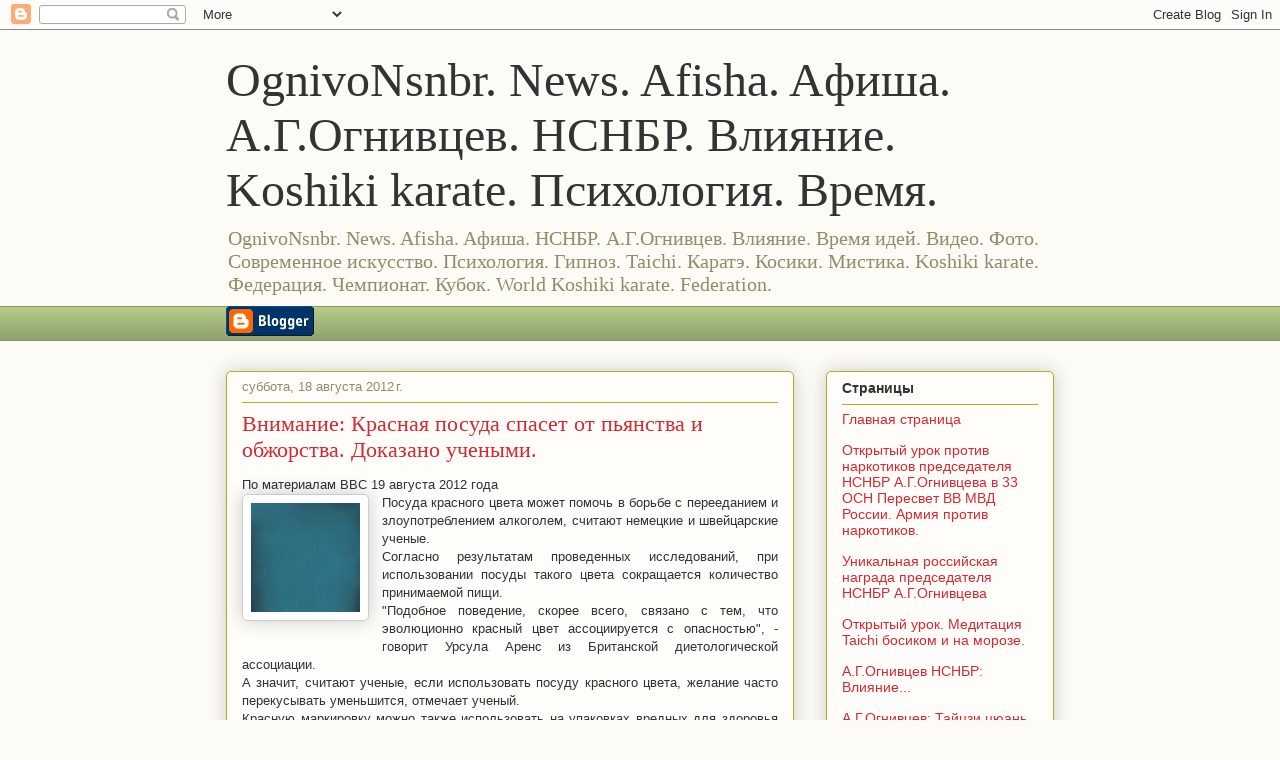

--- FILE ---
content_type: text/html; charset=UTF-8
request_url: https://news-ognivonsnbr.blogspot.com/2012/08/blog-post_6818.html
body_size: 23046
content:
<!DOCTYPE html>
<html class='v2' dir='ltr' lang='ru'>
<head>
<link href='https://www.blogger.com/static/v1/widgets/335934321-css_bundle_v2.css' rel='stylesheet' type='text/css'/>
<meta content='width=1100' name='viewport'/>
<meta content='text/html; charset=UTF-8' http-equiv='Content-Type'/>
<meta content='blogger' name='generator'/>
<link href='https://news-ognivonsnbr.blogspot.com/favicon.ico' rel='icon' type='image/x-icon'/>
<link href='https://news-ognivonsnbr.blogspot.com/2012/08/blog-post_6818.html' rel='canonical'/>
<link rel="alternate" type="application/atom+xml" title="OgnivoNsnbr. News. Afisha. Aфиша. А.Г.Огнивцев. НСНБР. Влияние. Koshiki karate. Психология. Время. - Atom" href="https://news-ognivonsnbr.blogspot.com/feeds/posts/default" />
<link rel="alternate" type="application/rss+xml" title="OgnivoNsnbr. News. Afisha. Aфиша. А.Г.Огнивцев. НСНБР. Влияние. Koshiki karate. Психология. Время. - RSS" href="https://news-ognivonsnbr.blogspot.com/feeds/posts/default?alt=rss" />
<link rel="service.post" type="application/atom+xml" title="OgnivoNsnbr. News. Afisha. Aфиша. А.Г.Огнивцев. НСНБР. Влияние. Koshiki karate. Психология. Время. - Atom" href="https://www.blogger.com/feeds/7849976456457641807/posts/default" />

<link rel="alternate" type="application/atom+xml" title="OgnivoNsnbr. News. Afisha. Aфиша. А.Г.Огнивцев. НСНБР. Влияние. Koshiki karate. Психология. Время. - Atom" href="https://news-ognivonsnbr.blogspot.com/feeds/5848332815096046730/comments/default" />
<!--Can't find substitution for tag [blog.ieCssRetrofitLinks]-->
<link href='https://blogger.googleusercontent.com/img/b/R29vZ2xl/AVvXsEhkORZ3t7t84RVMzOp1zP2sxo_z90P2NTP0F_kZ4i37bsN15PBqutraPQ9zPq-yh_LACD3ZHuXei37FKjse3UGm58I-sPOSwcuG73JwqyAgd1PM_YBGq-kMZP0uUCP30pBT87HLffaaGB-q/s1600/IMG_1062_2.jpg' rel='image_src'/>
<meta content='https://news-ognivonsnbr.blogspot.com/2012/08/blog-post_6818.html' property='og:url'/>
<meta content='Внимание: Красная посуда спасет от пьянства и обжорства. Доказано учеными.' property='og:title'/>
<meta content='News-OgnivoNsnbr.Aфиша.Afisha.НСНБР рассказывает о работе НСНБР против наркотиков.' property='og:description'/>
<meta content='https://blogger.googleusercontent.com/img/b/R29vZ2xl/AVvXsEhkORZ3t7t84RVMzOp1zP2sxo_z90P2NTP0F_kZ4i37bsN15PBqutraPQ9zPq-yh_LACD3ZHuXei37FKjse3UGm58I-sPOSwcuG73JwqyAgd1PM_YBGq-kMZP0uUCP30pBT87HLffaaGB-q/w1200-h630-p-k-no-nu/IMG_1062_2.jpg' property='og:image'/>
<title>OgnivoNsnbr. News. Afisha. Aфиша. А.Г.Огнивцев. НСНБР. Влияние. Koshiki karate. Психология. Время.: Внимание: Красная посуда спасет от пьянства и обжорства. Доказано учеными.</title>
<style id='page-skin-1' type='text/css'><!--
/*
-----------------------------------------------
Blogger Template Style
Name:     Awesome Inc.
Designer: Tina Chen
URL:      tinachen.org
----------------------------------------------- */
/* Content
----------------------------------------------- */
body {
font: normal normal 13px Arial, Tahoma, Helvetica, FreeSans, sans-serif;
color: #333333;
background: #fcfbf5 none repeat scroll top left;
}
html body .content-outer {
min-width: 0;
max-width: 100%;
width: 100%;
}
a:link {
text-decoration: none;
color: #d52a33;
}
a:visited {
text-decoration: none;
color: #7d181e;
}
a:hover {
text-decoration: underline;
color: #d52a33;
}
.body-fauxcolumn-outer .cap-top {
position: absolute;
z-index: 1;
height: 276px;
width: 100%;
background: transparent none repeat-x scroll top left;
_background-image: none;
}
/* Columns
----------------------------------------------- */
.content-inner {
padding: 0;
}
.header-inner .section {
margin: 0 16px;
}
.tabs-inner .section {
margin: 0 16px;
}
.main-inner {
padding-top: 30px;
}
.main-inner .column-center-inner,
.main-inner .column-left-inner,
.main-inner .column-right-inner {
padding: 0 5px;
}
*+html body .main-inner .column-center-inner {
margin-top: -30px;
}
#layout .main-inner .column-center-inner {
margin-top: 0;
}
/* Header
----------------------------------------------- */
.header-outer {
margin: 0 0 0 0;
background: transparent none repeat scroll 0 0;
}
.Header h1 {
font: normal normal 48px Georgia, Utopia, 'Palatino Linotype', Palatino, serif;
color: #333333;
text-shadow: 0 0 -1px #000000;
}
.Header h1 a {
color: #333333;
}
.Header .description {
font: normal normal 20px Georgia, Utopia, 'Palatino Linotype', Palatino, serif;
color: #908d6a;
}
.header-inner .Header .titlewrapper,
.header-inner .Header .descriptionwrapper {
padding-left: 0;
padding-right: 0;
margin-bottom: 0;
}
.header-inner .Header .titlewrapper {
padding-top: 22px;
}
/* Tabs
----------------------------------------------- */
.tabs-outer {
overflow: hidden;
position: relative;
background: #b3ca88 url(https://resources.blogblog.com/blogblog/data/1kt/awesomeinc/tabs_gradient_light.png) repeat scroll 0 0;
}
#layout .tabs-outer {
overflow: visible;
}
.tabs-cap-top, .tabs-cap-bottom {
position: absolute;
width: 100%;
border-top: 1px solid #908d6a;
}
.tabs-cap-bottom {
bottom: 0;
}
.tabs-inner .widget li a {
display: inline-block;
margin: 0;
padding: .6em 1.5em;
font: normal normal 13px Arial, Tahoma, Helvetica, FreeSans, sans-serif;
color: #333333;
border-top: 1px solid #908d6a;
border-bottom: 1px solid #908d6a;
border-left: 1px solid #908d6a;
height: 16px;
line-height: 16px;
}
.tabs-inner .widget li:last-child a {
border-right: 1px solid #908d6a;
}
.tabs-inner .widget li.selected a, .tabs-inner .widget li a:hover {
background: #63704b url(https://resources.blogblog.com/blogblog/data/1kt/awesomeinc/tabs_gradient_light.png) repeat-x scroll 0 -100px;
color: #ffffff;
}
/* Headings
----------------------------------------------- */
h2 {
font: normal bold 14px Arial, Tahoma, Helvetica, FreeSans, sans-serif;
color: #333333;
}
/* Widgets
----------------------------------------------- */
.main-inner .section {
margin: 0 27px;
padding: 0;
}
.main-inner .column-left-outer,
.main-inner .column-right-outer {
margin-top: 0;
}
#layout .main-inner .column-left-outer,
#layout .main-inner .column-right-outer {
margin-top: 0;
}
.main-inner .column-left-inner,
.main-inner .column-right-inner {
background: transparent none repeat 0 0;
-moz-box-shadow: 0 0 0 rgba(0, 0, 0, .2);
-webkit-box-shadow: 0 0 0 rgba(0, 0, 0, .2);
-goog-ms-box-shadow: 0 0 0 rgba(0, 0, 0, .2);
box-shadow: 0 0 0 rgba(0, 0, 0, .2);
-moz-border-radius: 5px;
-webkit-border-radius: 5px;
-goog-ms-border-radius: 5px;
border-radius: 5px;
}
#layout .main-inner .column-left-inner,
#layout .main-inner .column-right-inner {
margin-top: 0;
}
.sidebar .widget {
font: normal normal 14px Arial, Tahoma, Helvetica, FreeSans, sans-serif;
color: #333333;
}
.sidebar .widget a:link {
color: #d52a33;
}
.sidebar .widget a:visited {
color: #7d181e;
}
.sidebar .widget a:hover {
color: #d52a33;
}
.sidebar .widget h2 {
text-shadow: 0 0 -1px #000000;
}
.main-inner .widget {
background-color: #fefdfa;
border: 1px solid #aab123;
padding: 0 15px 15px;
margin: 20px -16px;
-moz-box-shadow: 0 0 20px rgba(0, 0, 0, .2);
-webkit-box-shadow: 0 0 20px rgba(0, 0, 0, .2);
-goog-ms-box-shadow: 0 0 20px rgba(0, 0, 0, .2);
box-shadow: 0 0 20px rgba(0, 0, 0, .2);
-moz-border-radius: 5px;
-webkit-border-radius: 5px;
-goog-ms-border-radius: 5px;
border-radius: 5px;
}
.main-inner .widget h2 {
margin: 0 -0;
padding: .6em 0 .5em;
border-bottom: 1px solid transparent;
}
.footer-inner .widget h2 {
padding: 0 0 .4em;
border-bottom: 1px solid transparent;
}
.main-inner .widget h2 + div, .footer-inner .widget h2 + div {
border-top: 1px solid #aab123;
padding-top: 8px;
}
.main-inner .widget .widget-content {
margin: 0 -0;
padding: 7px 0 0;
}
.main-inner .widget ul, .main-inner .widget #ArchiveList ul.flat {
margin: -8px -15px 0;
padding: 0;
list-style: none;
}
.main-inner .widget #ArchiveList {
margin: -8px 0 0;
}
.main-inner .widget ul li, .main-inner .widget #ArchiveList ul.flat li {
padding: .5em 15px;
text-indent: 0;
color: #666666;
border-top: 0 solid #aab123;
border-bottom: 1px solid transparent;
}
.main-inner .widget #ArchiveList ul li {
padding-top: .25em;
padding-bottom: .25em;
}
.main-inner .widget ul li:first-child, .main-inner .widget #ArchiveList ul.flat li:first-child {
border-top: none;
}
.main-inner .widget ul li:last-child, .main-inner .widget #ArchiveList ul.flat li:last-child {
border-bottom: none;
}
.post-body {
position: relative;
}
.main-inner .widget .post-body ul {
padding: 0 2.5em;
margin: .5em 0;
list-style: disc;
}
.main-inner .widget .post-body ul li {
padding: 0.25em 0;
margin-bottom: .25em;
color: #333333;
border: none;
}
.footer-inner .widget ul {
padding: 0;
list-style: none;
}
.widget .zippy {
color: #666666;
}
/* Posts
----------------------------------------------- */
body .main-inner .Blog {
padding: 0;
margin-bottom: 1em;
background-color: transparent;
border: none;
-moz-box-shadow: 0 0 0 rgba(0, 0, 0, 0);
-webkit-box-shadow: 0 0 0 rgba(0, 0, 0, 0);
-goog-ms-box-shadow: 0 0 0 rgba(0, 0, 0, 0);
box-shadow: 0 0 0 rgba(0, 0, 0, 0);
}
.main-inner .section:last-child .Blog:last-child {
padding: 0;
margin-bottom: 1em;
}
.main-inner .widget h2.date-header {
margin: 0 -15px 1px;
padding: 0 0 0 0;
font: normal normal 13px Arial, Tahoma, Helvetica, FreeSans, sans-serif;
color: #908d6a;
background: transparent none no-repeat scroll top left;
border-top: 0 solid #aab123;
border-bottom: 1px solid transparent;
-moz-border-radius-topleft: 0;
-moz-border-radius-topright: 0;
-webkit-border-top-left-radius: 0;
-webkit-border-top-right-radius: 0;
border-top-left-radius: 0;
border-top-right-radius: 0;
position: static;
bottom: 100%;
right: 15px;
text-shadow: 0 0 -1px #000000;
}
.main-inner .widget h2.date-header span {
font: normal normal 13px Arial, Tahoma, Helvetica, FreeSans, sans-serif;
display: block;
padding: .5em 15px;
border-left: 0 solid #aab123;
border-right: 0 solid #aab123;
}
.date-outer {
position: relative;
margin: 30px 0 20px;
padding: 0 15px;
background-color: #fefdfa;
border: 1px solid #aab123;
-moz-box-shadow: 0 0 20px rgba(0, 0, 0, .2);
-webkit-box-shadow: 0 0 20px rgba(0, 0, 0, .2);
-goog-ms-box-shadow: 0 0 20px rgba(0, 0, 0, .2);
box-shadow: 0 0 20px rgba(0, 0, 0, .2);
-moz-border-radius: 5px;
-webkit-border-radius: 5px;
-goog-ms-border-radius: 5px;
border-radius: 5px;
}
.date-outer:first-child {
margin-top: 0;
}
.date-outer:last-child {
margin-bottom: 20px;
-moz-border-radius-bottomleft: 5px;
-moz-border-radius-bottomright: 5px;
-webkit-border-bottom-left-radius: 5px;
-webkit-border-bottom-right-radius: 5px;
-goog-ms-border-bottom-left-radius: 5px;
-goog-ms-border-bottom-right-radius: 5px;
border-bottom-left-radius: 5px;
border-bottom-right-radius: 5px;
}
.date-posts {
margin: 0 -0;
padding: 0 0;
clear: both;
}
.post-outer, .inline-ad {
border-top: 1px solid #aab123;
margin: 0 -0;
padding: 15px 0;
}
.post-outer {
padding-bottom: 10px;
}
.post-outer:first-child {
padding-top: 0;
border-top: none;
}
.post-outer:last-child, .inline-ad:last-child {
border-bottom: none;
}
.post-body {
position: relative;
}
.post-body img {
padding: 8px;
background: #ffffff;
border: 1px solid #cccccc;
-moz-box-shadow: 0 0 20px rgba(0, 0, 0, .2);
-webkit-box-shadow: 0 0 20px rgba(0, 0, 0, .2);
box-shadow: 0 0 20px rgba(0, 0, 0, .2);
-moz-border-radius: 5px;
-webkit-border-radius: 5px;
border-radius: 5px;
}
h3.post-title, h4 {
font: normal normal 22px Georgia, Utopia, 'Palatino Linotype', Palatino, serif;
color: #d52a33;
}
h3.post-title a {
font: normal normal 22px Georgia, Utopia, 'Palatino Linotype', Palatino, serif;
color: #d52a33;
}
h3.post-title a:hover {
color: #d52a33;
text-decoration: underline;
}
.post-header {
margin: 0 0 1em;
}
.post-body {
line-height: 1.4;
}
.post-outer h2 {
color: #333333;
}
.post-footer {
margin: 1.5em 0 0;
}
#blog-pager {
padding: 15px;
font-size: 120%;
background-color: #fefdfa;
border: 1px solid #aab123;
-moz-box-shadow: 0 0 20px rgba(0, 0, 0, .2);
-webkit-box-shadow: 0 0 20px rgba(0, 0, 0, .2);
-goog-ms-box-shadow: 0 0 20px rgba(0, 0, 0, .2);
box-shadow: 0 0 20px rgba(0, 0, 0, .2);
-moz-border-radius: 5px;
-webkit-border-radius: 5px;
-goog-ms-border-radius: 5px;
border-radius: 5px;
-moz-border-radius-topleft: 5px;
-moz-border-radius-topright: 5px;
-webkit-border-top-left-radius: 5px;
-webkit-border-top-right-radius: 5px;
-goog-ms-border-top-left-radius: 5px;
-goog-ms-border-top-right-radius: 5px;
border-top-left-radius: 5px;
border-top-right-radius-topright: 5px;
margin-top: 1em;
}
.blog-feeds, .post-feeds {
margin: 1em 0;
text-align: center;
color: #333333;
}
.blog-feeds a, .post-feeds a {
color: #d52a33;
}
.blog-feeds a:visited, .post-feeds a:visited {
color: #7d181e;
}
.blog-feeds a:hover, .post-feeds a:hover {
color: #d52a33;
}
.post-outer .comments {
margin-top: 2em;
}
/* Comments
----------------------------------------------- */
.comments .comments-content .icon.blog-author {
background-repeat: no-repeat;
background-image: url([data-uri]);
}
.comments .comments-content .loadmore a {
border-top: 1px solid #908d6a;
border-bottom: 1px solid #908d6a;
}
.comments .continue {
border-top: 2px solid #908d6a;
}
/* Footer
----------------------------------------------- */
.footer-outer {
margin: -20px 0 -1px;
padding: 20px 0 0;
color: #333333;
overflow: hidden;
}
.footer-fauxborder-left {
border-top: 1px solid #aab123;
background: #fefdfa none repeat scroll 0 0;
-moz-box-shadow: 0 0 20px rgba(0, 0, 0, .2);
-webkit-box-shadow: 0 0 20px rgba(0, 0, 0, .2);
-goog-ms-box-shadow: 0 0 20px rgba(0, 0, 0, .2);
box-shadow: 0 0 20px rgba(0, 0, 0, .2);
margin: 0 -20px;
}
/* Mobile
----------------------------------------------- */
body.mobile {
background-size: auto;
}
.mobile .body-fauxcolumn-outer {
background: transparent none repeat scroll top left;
}
*+html body.mobile .main-inner .column-center-inner {
margin-top: 0;
}
.mobile .main-inner .widget {
padding: 0 0 15px;
}
.mobile .main-inner .widget h2 + div,
.mobile .footer-inner .widget h2 + div {
border-top: none;
padding-top: 0;
}
.mobile .footer-inner .widget h2 {
padding: 0.5em 0;
border-bottom: none;
}
.mobile .main-inner .widget .widget-content {
margin: 0;
padding: 7px 0 0;
}
.mobile .main-inner .widget ul,
.mobile .main-inner .widget #ArchiveList ul.flat {
margin: 0 -15px 0;
}
.mobile .main-inner .widget h2.date-header {
right: 0;
}
.mobile .date-header span {
padding: 0.4em 0;
}
.mobile .date-outer:first-child {
margin-bottom: 0;
border: 1px solid #aab123;
-moz-border-radius-topleft: 5px;
-moz-border-radius-topright: 5px;
-webkit-border-top-left-radius: 5px;
-webkit-border-top-right-radius: 5px;
-goog-ms-border-top-left-radius: 5px;
-goog-ms-border-top-right-radius: 5px;
border-top-left-radius: 5px;
border-top-right-radius: 5px;
}
.mobile .date-outer {
border-color: #aab123;
border-width: 0 1px 1px;
}
.mobile .date-outer:last-child {
margin-bottom: 0;
}
.mobile .main-inner {
padding: 0;
}
.mobile .header-inner .section {
margin: 0;
}
.mobile .post-outer, .mobile .inline-ad {
padding: 5px 0;
}
.mobile .tabs-inner .section {
margin: 0 10px;
}
.mobile .main-inner .widget h2 {
margin: 0;
padding: 0;
}
.mobile .main-inner .widget h2.date-header span {
padding: 0;
}
.mobile .main-inner .widget .widget-content {
margin: 0;
padding: 7px 0 0;
}
.mobile #blog-pager {
border: 1px solid transparent;
background: #fefdfa none repeat scroll 0 0;
}
.mobile .main-inner .column-left-inner,
.mobile .main-inner .column-right-inner {
background: transparent none repeat 0 0;
-moz-box-shadow: none;
-webkit-box-shadow: none;
-goog-ms-box-shadow: none;
box-shadow: none;
}
.mobile .date-posts {
margin: 0;
padding: 0;
}
.mobile .footer-fauxborder-left {
margin: 0;
border-top: inherit;
}
.mobile .main-inner .section:last-child .Blog:last-child {
margin-bottom: 0;
}
.mobile-index-contents {
color: #333333;
}
.mobile .mobile-link-button {
background: #d52a33 url(https://resources.blogblog.com/blogblog/data/1kt/awesomeinc/tabs_gradient_light.png) repeat scroll 0 0;
}
.mobile-link-button a:link, .mobile-link-button a:visited {
color: #ffffff;
}
.mobile .tabs-inner .PageList .widget-content {
background: transparent;
border-top: 1px solid;
border-color: #908d6a;
color: #333333;
}
.mobile .tabs-inner .PageList .widget-content .pagelist-arrow {
border-left: 1px solid #908d6a;
}

--></style>
<style id='template-skin-1' type='text/css'><!--
body {
min-width: 860px;
}
.content-outer, .content-fauxcolumn-outer, .region-inner {
min-width: 860px;
max-width: 860px;
_width: 860px;
}
.main-inner .columns {
padding-left: 0px;
padding-right: 260px;
}
.main-inner .fauxcolumn-center-outer {
left: 0px;
right: 260px;
/* IE6 does not respect left and right together */
_width: expression(this.parentNode.offsetWidth -
parseInt("0px") -
parseInt("260px") + 'px');
}
.main-inner .fauxcolumn-left-outer {
width: 0px;
}
.main-inner .fauxcolumn-right-outer {
width: 260px;
}
.main-inner .column-left-outer {
width: 0px;
right: 100%;
margin-left: -0px;
}
.main-inner .column-right-outer {
width: 260px;
margin-right: -260px;
}
#layout {
min-width: 0;
}
#layout .content-outer {
min-width: 0;
width: 800px;
}
#layout .region-inner {
min-width: 0;
width: auto;
}
body#layout div.add_widget {
padding: 8px;
}
body#layout div.add_widget a {
margin-left: 32px;
}
--></style>
<link href='https://www.blogger.com/dyn-css/authorization.css?targetBlogID=7849976456457641807&amp;zx=f130c7d7-e551-422a-abfa-ec33baf6f7c8' media='none' onload='if(media!=&#39;all&#39;)media=&#39;all&#39;' rel='stylesheet'/><noscript><link href='https://www.blogger.com/dyn-css/authorization.css?targetBlogID=7849976456457641807&amp;zx=f130c7d7-e551-422a-abfa-ec33baf6f7c8' rel='stylesheet'/></noscript>
<meta name='google-adsense-platform-account' content='ca-host-pub-1556223355139109'/>
<meta name='google-adsense-platform-domain' content='blogspot.com'/>

</head>
<body class='loading variant-renewable'>
<div class='navbar section' id='navbar' name='Панель навигации'><div class='widget Navbar' data-version='1' id='Navbar1'><script type="text/javascript">
    function setAttributeOnload(object, attribute, val) {
      if(window.addEventListener) {
        window.addEventListener('load',
          function(){ object[attribute] = val; }, false);
      } else {
        window.attachEvent('onload', function(){ object[attribute] = val; });
      }
    }
  </script>
<div id="navbar-iframe-container"></div>
<script type="text/javascript" src="https://apis.google.com/js/platform.js"></script>
<script type="text/javascript">
      gapi.load("gapi.iframes:gapi.iframes.style.bubble", function() {
        if (gapi.iframes && gapi.iframes.getContext) {
          gapi.iframes.getContext().openChild({
              url: 'https://www.blogger.com/navbar/7849976456457641807?po\x3d5848332815096046730\x26origin\x3dhttps://news-ognivonsnbr.blogspot.com',
              where: document.getElementById("navbar-iframe-container"),
              id: "navbar-iframe"
          });
        }
      });
    </script><script type="text/javascript">
(function() {
var script = document.createElement('script');
script.type = 'text/javascript';
script.src = '//pagead2.googlesyndication.com/pagead/js/google_top_exp.js';
var head = document.getElementsByTagName('head')[0];
if (head) {
head.appendChild(script);
}})();
</script>
</div></div>
<div class='body-fauxcolumns'>
<div class='fauxcolumn-outer body-fauxcolumn-outer'>
<div class='cap-top'>
<div class='cap-left'></div>
<div class='cap-right'></div>
</div>
<div class='fauxborder-left'>
<div class='fauxborder-right'></div>
<div class='fauxcolumn-inner'>
</div>
</div>
<div class='cap-bottom'>
<div class='cap-left'></div>
<div class='cap-right'></div>
</div>
</div>
</div>
<div class='content'>
<div class='content-fauxcolumns'>
<div class='fauxcolumn-outer content-fauxcolumn-outer'>
<div class='cap-top'>
<div class='cap-left'></div>
<div class='cap-right'></div>
</div>
<div class='fauxborder-left'>
<div class='fauxborder-right'></div>
<div class='fauxcolumn-inner'>
</div>
</div>
<div class='cap-bottom'>
<div class='cap-left'></div>
<div class='cap-right'></div>
</div>
</div>
</div>
<div class='content-outer'>
<div class='content-cap-top cap-top'>
<div class='cap-left'></div>
<div class='cap-right'></div>
</div>
<div class='fauxborder-left content-fauxborder-left'>
<div class='fauxborder-right content-fauxborder-right'></div>
<div class='content-inner'>
<header>
<div class='header-outer'>
<div class='header-cap-top cap-top'>
<div class='cap-left'></div>
<div class='cap-right'></div>
</div>
<div class='fauxborder-left header-fauxborder-left'>
<div class='fauxborder-right header-fauxborder-right'></div>
<div class='region-inner header-inner'>
<div class='header section' id='header' name='Заголовок'><div class='widget Header' data-version='1' id='Header1'>
<div id='header-inner'>
<div class='titlewrapper'>
<h1 class='title'>
<a href='https://news-ognivonsnbr.blogspot.com/'>
OgnivoNsnbr. News. Afisha. Aфиша. А.Г.Огнивцев. НСНБР. Влияние. Koshiki karate. Психология. Время.
</a>
</h1>
</div>
<div class='descriptionwrapper'>
<p class='description'><span>OgnivoNsnbr. News. Afisha. Aфиша. НСНБР. А.Г.Огнивцев. Влияние. Время идей. Видео. Фото. Современное искусство. Психология. Гипноз. Taichi. Каратэ. Косики. Мистика. Koshiki karate. Федерация. Чемпионат. Кубок. World Koshiki karate. Federation.</span></p>
</div>
</div>
</div></div>
</div>
</div>
<div class='header-cap-bottom cap-bottom'>
<div class='cap-left'></div>
<div class='cap-right'></div>
</div>
</div>
</header>
<div class='tabs-outer'>
<div class='tabs-cap-top cap-top'>
<div class='cap-left'></div>
<div class='cap-right'></div>
</div>
<div class='fauxborder-left tabs-fauxborder-left'>
<div class='fauxborder-right tabs-fauxborder-right'></div>
<div class='region-inner tabs-inner'>
<div class='tabs section' id='crosscol' name='Поперечный столбец'><div class='widget BloggerButton' data-version='1' id='BloggerButton1'>
<div class='widget-content'>
<a href='https://www.blogger.com'><img alt="Powered By Blogger" src="//img1.blogblog.com/html/buttons/blogger-simple-blue.gif"></a>
<div class='clear'></div>
</div>
</div></div>
<div class='tabs no-items section' id='crosscol-overflow' name='Cross-Column 2'></div>
</div>
</div>
<div class='tabs-cap-bottom cap-bottom'>
<div class='cap-left'></div>
<div class='cap-right'></div>
</div>
</div>
<div class='main-outer'>
<div class='main-cap-top cap-top'>
<div class='cap-left'></div>
<div class='cap-right'></div>
</div>
<div class='fauxborder-left main-fauxborder-left'>
<div class='fauxborder-right main-fauxborder-right'></div>
<div class='region-inner main-inner'>
<div class='columns fauxcolumns'>
<div class='fauxcolumn-outer fauxcolumn-center-outer'>
<div class='cap-top'>
<div class='cap-left'></div>
<div class='cap-right'></div>
</div>
<div class='fauxborder-left'>
<div class='fauxborder-right'></div>
<div class='fauxcolumn-inner'>
</div>
</div>
<div class='cap-bottom'>
<div class='cap-left'></div>
<div class='cap-right'></div>
</div>
</div>
<div class='fauxcolumn-outer fauxcolumn-left-outer'>
<div class='cap-top'>
<div class='cap-left'></div>
<div class='cap-right'></div>
</div>
<div class='fauxborder-left'>
<div class='fauxborder-right'></div>
<div class='fauxcolumn-inner'>
</div>
</div>
<div class='cap-bottom'>
<div class='cap-left'></div>
<div class='cap-right'></div>
</div>
</div>
<div class='fauxcolumn-outer fauxcolumn-right-outer'>
<div class='cap-top'>
<div class='cap-left'></div>
<div class='cap-right'></div>
</div>
<div class='fauxborder-left'>
<div class='fauxborder-right'></div>
<div class='fauxcolumn-inner'>
</div>
</div>
<div class='cap-bottom'>
<div class='cap-left'></div>
<div class='cap-right'></div>
</div>
</div>
<!-- corrects IE6 width calculation -->
<div class='columns-inner'>
<div class='column-center-outer'>
<div class='column-center-inner'>
<div class='main section' id='main' name='Основной'><div class='widget Blog' data-version='1' id='Blog1'>
<div class='blog-posts hfeed'>

          <div class="date-outer">
        
<h2 class='date-header'><span>суббота, 18 августа 2012&#8239;г.</span></h2>

          <div class="date-posts">
        
<div class='post-outer'>
<div class='post hentry uncustomized-post-template' itemprop='blogPost' itemscope='itemscope' itemtype='http://schema.org/BlogPosting'>
<meta content='https://blogger.googleusercontent.com/img/b/R29vZ2xl/AVvXsEhkORZ3t7t84RVMzOp1zP2sxo_z90P2NTP0F_kZ4i37bsN15PBqutraPQ9zPq-yh_LACD3ZHuXei37FKjse3UGm58I-sPOSwcuG73JwqyAgd1PM_YBGq-kMZP0uUCP30pBT87HLffaaGB-q/s1600/IMG_1062_2.jpg' itemprop='image_url'/>
<meta content='7849976456457641807' itemprop='blogId'/>
<meta content='5848332815096046730' itemprop='postId'/>
<a name='5848332815096046730'></a>
<h3 class='post-title entry-title' itemprop='name'>
Внимание: Красная посуда спасет от пьянства и обжорства. Доказано учеными.
</h3>
<div class='post-header'>
<div class='post-header-line-1'></div>
</div>
<div class='post-body entry-content' id='post-body-5848332815096046730' itemprop='description articleBody'>
<div dir="ltr" style="text-align: left;" trbidi="on">
По материалам BBC 19 августа 2012 года<br />
<div class="bodytext">
</div>
<div class="separator" style="clear: both; text-align: center;">
<a href="https://blogger.googleusercontent.com/img/b/R29vZ2xl/AVvXsEhkORZ3t7t84RVMzOp1zP2sxo_z90P2NTP0F_kZ4i37bsN15PBqutraPQ9zPq-yh_LACD3ZHuXei37FKjse3UGm58I-sPOSwcuG73JwqyAgd1PM_YBGq-kMZP0uUCP30pBT87HLffaaGB-q/s1600/IMG_1062_2.jpg" imageanchor="1" style="clear: left; float: left; margin-bottom: 1em; margin-right: 1em;"><img border="0" src="https://blogger.googleusercontent.com/img/b/R29vZ2xl/AVvXsEhkORZ3t7t84RVMzOp1zP2sxo_z90P2NTP0F_kZ4i37bsN15PBqutraPQ9zPq-yh_LACD3ZHuXei37FKjse3UGm58I-sPOSwcuG73JwqyAgd1PM_YBGq-kMZP0uUCP30pBT87HLffaaGB-q/s1600/IMG_1062_2.jpg" /></a></div>
<div class="ingress" style="text-align: justify;">
Посуда красного цвета может помочь в борьбе с перееданием и 
злоупотреблением алкоголем, считают немецкие и швейцарские ученые.</div>
<div class="bodytext" style="text-align: justify;">
Согласно результатам проведенных исследований, при использовании посуды 
такого цвета сокращается количество принимаемой пищи.</div>
<div class="bodytext" style="text-align: justify;">
</div>
<div class="bodytext" style="text-align: justify;">
"Подобное поведение, скорее всего, связано с тем, что эволюционно красный 
цвет ассоциируется с опасностью", - говорит Урсула Аренс из Британской 
диетологической ассоциации.</div>
<div class="bodytext" style="text-align: justify;">
</div>
<div class="bodytext" style="text-align: justify;">
А значит, считают ученые, если использовать посуду красного цвета, желание 
часто перекусывать уменьшится, отмечает ученый.</div>
<div class="bodytext" style="text-align: justify;">
</div>
<div class="bodytext" style="text-align: justify;">
Красную маркировку можно также использовать на упаковках вредных для здоровья 
продуктов питания, чтобы снизить объемы их потребления, считают специалисты.</div>
<div class="bodytext" style="text-align: justify;">
</div>
<div class="bodytext" style="text-align: justify;">
Данные утверждения были проверены на 41 студенте мужского пола. Испытуемых 
просили выпить из чашек красного или синего цвета. В итоге, из красных чашек 
люди выпивали меньше, чем из синих.</div>
<div class="bodytext" style="text-align: justify;">
</div>
<div class="bodytext" style="text-align: justify;">
В ходе второй части эксперимента 109 добровольцам дали 10 крендельков на 
красной, синей или белой тарелках. Люди, бравшие выпечку с красной тарелки, 
съедали меньше остальных.</div>
<div class="bodytext" style="text-align: justify;">
<br /></div>
<div class="bodytext" style="text-align: justify;">
<a href="http://www.bbc.co.uk/russian/rolling_news/2012/08/120818_rn_red_cutlery_study.shtml" target="_blank"><strong><span style="color: blue; font-size: large;">Источник здесь</span></strong></a></div>
<div class="bodytext" style="text-align: justify;">
<br /></div>
<div class="bodytext" style="text-align: right;">
<a href="http://www.nsnbr.ru/"><strong>www.nsnbr.ru</strong></a><strong>&nbsp;&nbsp; </strong><a href="http://www.nsnbr.nichost.ru/"><strong>www.nsnbr.nichost.ru</strong></a> </div>
</div>
<div style='clear: both;'></div>
</div>
<div class='post-footer'>
<div class='post-footer-line post-footer-line-1'>
<span class='post-author vcard'>
Автор:
<span class='fn' itemprop='author' itemscope='itemscope' itemtype='http://schema.org/Person'>
<meta content='https://www.blogger.com/profile/07099126085438951885' itemprop='url'/>
<a class='g-profile' href='https://www.blogger.com/profile/07099126085438951885' rel='author' title='author profile'>
<span itemprop='name'>Ognivonsnbr </span>
</a>
</span>
</span>
<span class='post-timestamp'>
на
<meta content='https://news-ognivonsnbr.blogspot.com/2012/08/blog-post_6818.html' itemprop='url'/>
<a class='timestamp-link' href='https://news-ognivonsnbr.blogspot.com/2012/08/blog-post_6818.html' rel='bookmark' title='permanent link'><abbr class='published' itemprop='datePublished' title='2012-08-18T22:41:00-07:00'>22:41</abbr></a>
</span>
<span class='post-comment-link'>
</span>
<span class='post-icons'>
<span class='item-control blog-admin pid-1882888681'>
<a href='https://www.blogger.com/post-edit.g?blogID=7849976456457641807&postID=5848332815096046730&from=pencil' title='Изменить сообщение'>
<img alt='' class='icon-action' height='18' src='https://resources.blogblog.com/img/icon18_edit_allbkg.gif' width='18'/>
</a>
</span>
</span>
<div class='post-share-buttons goog-inline-block'>
<a class='goog-inline-block share-button sb-email' href='https://www.blogger.com/share-post.g?blogID=7849976456457641807&postID=5848332815096046730&target=email' target='_blank' title='Отправить по электронной почте'><span class='share-button-link-text'>Отправить по электронной почте</span></a><a class='goog-inline-block share-button sb-blog' href='https://www.blogger.com/share-post.g?blogID=7849976456457641807&postID=5848332815096046730&target=blog' onclick='window.open(this.href, "_blank", "height=270,width=475"); return false;' target='_blank' title='Написать об этом в блоге'><span class='share-button-link-text'>Написать об этом в блоге</span></a><a class='goog-inline-block share-button sb-twitter' href='https://www.blogger.com/share-post.g?blogID=7849976456457641807&postID=5848332815096046730&target=twitter' target='_blank' title='Поделиться в X'><span class='share-button-link-text'>Поделиться в X</span></a><a class='goog-inline-block share-button sb-facebook' href='https://www.blogger.com/share-post.g?blogID=7849976456457641807&postID=5848332815096046730&target=facebook' onclick='window.open(this.href, "_blank", "height=430,width=640"); return false;' target='_blank' title='Опубликовать в Facebook'><span class='share-button-link-text'>Опубликовать в Facebook</span></a><a class='goog-inline-block share-button sb-pinterest' href='https://www.blogger.com/share-post.g?blogID=7849976456457641807&postID=5848332815096046730&target=pinterest' target='_blank' title='Поделиться в Pinterest'><span class='share-button-link-text'>Поделиться в Pinterest</span></a>
</div>
</div>
<div class='post-footer-line post-footer-line-2'>
<span class='post-labels'>
</span>
</div>
<div class='post-footer-line post-footer-line-3'>
<span class='post-location'>
</span>
</div>
</div>
</div>
<div class='comments' id='comments'>
<a name='comments'></a>
<h4>Комментариев нет:</h4>
<div id='Blog1_comments-block-wrapper'>
<dl class='avatar-comment-indent' id='comments-block'>
</dl>
</div>
<p class='comment-footer'>
<div class='comment-form'>
<a name='comment-form'></a>
<h4 id='comment-post-message'>Отправить комментарий</h4>
<p>
</p>
<a href='https://www.blogger.com/comment/frame/7849976456457641807?po=5848332815096046730&hl=ru&saa=85391&origin=https://news-ognivonsnbr.blogspot.com' id='comment-editor-src'></a>
<iframe allowtransparency='true' class='blogger-iframe-colorize blogger-comment-from-post' frameborder='0' height='410px' id='comment-editor' name='comment-editor' src='' width='100%'></iframe>
<script src='https://www.blogger.com/static/v1/jsbin/2830521187-comment_from_post_iframe.js' type='text/javascript'></script>
<script type='text/javascript'>
      BLOG_CMT_createIframe('https://www.blogger.com/rpc_relay.html');
    </script>
</div>
</p>
</div>
</div>

        </div></div>
      
</div>
<div class='blog-pager' id='blog-pager'>
<span id='blog-pager-newer-link'>
<a class='blog-pager-newer-link' href='https://news-ognivonsnbr.blogspot.com/2012/08/blog-post_19.html' id='Blog1_blog-pager-newer-link' title='Следующее'>Следующее</a>
</span>
<span id='blog-pager-older-link'>
<a class='blog-pager-older-link' href='https://news-ognivonsnbr.blogspot.com/2012/08/blog-post_18.html' id='Blog1_blog-pager-older-link' title='Предыдущее'>Предыдущее</a>
</span>
<a class='home-link' href='https://news-ognivonsnbr.blogspot.com/'>Главная страница</a>
</div>
<div class='clear'></div>
<div class='post-feeds'>
<div class='feed-links'>
Подписаться на:
<a class='feed-link' href='https://news-ognivonsnbr.blogspot.com/feeds/5848332815096046730/comments/default' target='_blank' type='application/atom+xml'>Комментарии к сообщению (Atom)</a>
</div>
</div>
</div></div>
</div>
</div>
<div class='column-left-outer'>
<div class='column-left-inner'>
<aside>
</aside>
</div>
</div>
<div class='column-right-outer'>
<div class='column-right-inner'>
<aside>
<div class='sidebar section' id='sidebar-right-1'><div class='widget PageList' data-version='1' id='PageList1'>
<h2>Страницы</h2>
<div class='widget-content'>
<ul>
<li>
<a href='https://news-ognivonsnbr.blogspot.com/'>Главная страница</a>
</li>
<li>
<a href='https://news-ognivonsnbr.blogspot.com/p/blog-page_31.html'>Открытый урок против наркотиков председателя НСНБР А.Г.Огнивцева в 33 ОСН Пересвет ВВ МВД России. Армия против наркотиков. </a>
</li>
<li>
<a href='https://news-ognivonsnbr.blogspot.com/p/blog-page.html'>Уникальная российская награда председателя НСНБР А.Г.Огнивцева</a>
</li>
<li>
<a href='https://news-ognivonsnbr.blogspot.com/p/taichi.html'>Открытый урок. Медитация Taichi босиком и на морозе.</a>
</li>
<li>
<a href='https://news-ognivonsnbr.blogspot.com/p/blog-page_15.html'>А.Г.Огнивцев НСНБР: Влияние...</a>
</li>
<li>
<a href='https://news-ognivonsnbr.blogspot.com/p/blog-page_7538.html'>А.Г.Огнивцев: Тайцзи цюань. Сверхсознание. Черный монах. Откровение&#8230;</a>
</li>
<li>
<a href='https://news-ognivonsnbr.blogspot.com/p/video.html'>Институт современного искусства. ИСИ: Гранд мастер Тайцзи цюань А.Г.Огнивцев. Video. Видео.</a>
</li>
<li>
<a href='https://news-ognivonsnbr.blogspot.com/p/10.html'>НСНБР. ПРЕМЬЕР. Калининград против наркотиков. 10 лет спустя. История антинаркотиков.</a>
</li>
<li>
<a href='https://news-ognivonsnbr.blogspot.com/p/technology-secretstop-secret.html'>Тайцзи цюань. Техника секретов.  Technology secrets.Top secret.</a>
</li>
<li>
<a href='https://news-ognivonsnbr.blogspot.com/p/2013.html'>Искусство здоровья студентов России 2013. Фотовыставка. Фрагменты. Взгляд птицы...</a>
</li>
<li>
<a href='https://news-ognivonsnbr.blogspot.com/p/blog-page_25.html'>Международный форум 2013 &#8220;Россия. 21 Век без наркотиков 2013&#8243;.  Нет наркотикам! </a>
</li>
<li>
<a href='https://news-ognivonsnbr.blogspot.com/p/blog-page_3965.html'>Академия ФСБ России 2001. КПИ ФСБ России 2004-2006. Против наркотиков в России.</a>
</li>
</ul>
<div class='clear'></div>
</div>
</div><div class='widget Profile' data-version='1' id='Profile1'>
<h2>А.Г.Огнивцев</h2>
<div class='widget-content'>
<a href='https://www.blogger.com/profile/07099126085438951885'><img alt='Моя фотография' class='profile-img' height='80' src='//blogger.googleusercontent.com/img/b/R29vZ2xl/AVvXsEgZutW2E_ey8572OeeKcUhcPq8mP3hyBAra5wP5nymhWk26mM-vrf_W5J7LV5FUaH5jEAkXipemxVoWWcmdPMz0pq2lzCtAGB2fCIH9eAPOTufyeUZcJqmVDULVOvUDBjsJMZvMP6Lw1iAlO1eRhmv2AeDIaCyuCF2H4q4EYj-_z2wH/s220/05092021_og11.jpg' width='80'/></a>
<dl class='profile-datablock'>
<dt class='profile-data'>
<a class='profile-name-link g-profile' href='https://www.blogger.com/profile/07099126085438951885' rel='author' style='background-image: url(//www.blogger.com/img/logo-16.png);'>
Ognivonsnbr 
</a>
</dt>
<dd class='profile-textblock'>председатель Неправительственного совета национальной безопасности России, президент МОД Международный центр развития социальных инициатив, вице-президент, член Президиума Федерации Косики каратэ России.</dd>
</dl>
<a class='profile-link' href='https://www.blogger.com/profile/07099126085438951885' rel='author'>Просмотреть профиль</a>
<div class='clear'></div>
</div>
</div><div class='widget PopularPosts' data-version='1' id='PopularPosts1'>
<h2>Популярные сообщения</h2>
<div class='widget-content popular-posts'>
<ul>
<li>
<div class='item-content'>
<div class='item-thumbnail'>
<a href='https://news-ognivonsnbr.blogspot.com/2026/01/aleksandr-ognivtsev-fragment-5.html' target='_blank'>
<img alt='' border='0' src='https://blogger.googleusercontent.com/img/b/R29vZ2xl/AVvXsEgiaMCbP424tVs-mzVawSEc4hkEhraCr1CiR3w38gnorR8QEyBBP4vv3jRt6cFRuwbC32qaqXjlLfrL4Nnoca2fvAN0y3lv5lzbPOfz8xpOLKGbcwfuTBHewSlAn8S7WuFcvUkCcr1sGatuSPSUYvwQC-x2BLoCRvRzDSLlnhFsx7JzDY34I8i9iz8bPbo/w72-h72-p-k-no-nu/08012026_vz1.jpg'/>
</a>
</div>
<div class='item-title'><a href='https://news-ognivonsnbr.blogspot.com/2026/01/aleksandr-ognivtsev-fragment-5.html'>Александр Огнивцев: Fragment 5. Sovremennoye iskusstvo. Krasnyye i chornyye. Vinzavod.</a></div>
<div class='item-snippet'>&#160; Галерея &#171;Vladey&#187;, основателем которой является Владимир Овчаренко, в январе 2026 года в Центре современного искусства &#171;Винзавод&#187; в Москве ...</div>
</div>
<div style='clear: both;'></div>
</li>
<li>
<div class='item-content'>
<div class='item-thumbnail'>
<a href='https://news-ognivonsnbr.blogspot.com/2019/01/2019_8.html' target='_blank'>
<img alt='' border='0' src='https://lh3.googleusercontent.com/blogger_img_proxy/AEn0k_vGYPKKy7AdLZMdkzdG365MIIctgT-fXvq5mDJ9PK2BgUIg4hjGoq74chxyVxMA7A5CaDOQxdVFQqNWIvlgCTv2usTbBbWkVj6EiR2YtJXAJE7yjA=w72-h72-n-k-no-nu'/>
</a>
</div>
<div class='item-title'><a href='https://news-ognivonsnbr.blogspot.com/2019/01/2019_8.html'>Автор Александр Огнивцев. Видео 2019. Исполняют российские женщины. Россия &#8211; наша Святая Мать! Россия...</a></div>
<div class='item-snippet'>
</div>
</div>
<div style='clear: both;'></div>
</li>
<li>
<div class='item-content'>
<div class='item-thumbnail'>
<a href='https://news-ognivonsnbr.blogspot.com/2018/01/popofart-gallery.html' target='_blank'>
<img alt='' border='0' src='https://blogger.googleusercontent.com/img/b/R29vZ2xl/AVvXsEhXKahByLiwTrIBq5Na_xaQFrv0kzI3DRsBo3yxUgVlKQkAaUAzcJTbDmFxuFQ9_Gj5kBWB5WCUVqgI3VGMkEbfeCCyRTtgE6lsgLH7qgahK1tEJCl7Q44pmAKdtVzyILTALDV_6p7u1mg/w72-h72-p-k-no-nu/16012018_3.JPG'/>
</a>
</div>
<div class='item-title'><a href='https://news-ognivonsnbr.blogspot.com/2018/01/popofart-gallery.html'>А.Г.Огнивцев: Рецензия на сайте Афиши о работе выставки Ликующие краски Андрея Гросицкого в POP/OF/ART Gallery. </a></div>
<div class='item-snippet'>    Автор фото А.Г.Огнивцев НСНБР    Рецензия на &#171;Афише&#187;    Андрей Гросицкий. Ликующие краски      Выставка Ликующие краски. Художник Андрей...</div>
</div>
<div style='clear: both;'></div>
</li>
<li>
<div class='item-content'>
<div class='item-thumbnail'>
<a href='https://news-ognivonsnbr.blogspot.com/2026/01/alexander-ognivtsev-fragment-6-konnoye.html' target='_blank'>
<img alt='' border='0' src='https://blogger.googleusercontent.com/img/b/R29vZ2xl/AVvXsEiZcqh_r2wCzssL45YnV4EGQl5wKAt9heqT0r_fLAcfm3mZwe3ovsmYoPjQrRXHeizyz_gpmPslwwzoNPdF9EVWzTrXDf9Ply1JH0gx1kMjyoK1NDKLNRhlJopqnWzPiQDuYAWQ1WMQ_nAkKm9JYcBQTNKlx3uY4X1Vz0IdJJkzDJpd8ESyFWe5BK2tO5w/w72-h72-p-k-no-nu/29082025_kd7.JPG'/>
</a>
</div>
<div class='item-title'><a href='https://news-ognivonsnbr.blogspot.com/2026/01/alexander-ognivtsev-fragment-6-konnoye.html'>Александр Огнивцев: Fragment 6. Konnoye dostoyaniye 2025. Konnyye porody Rossii.</a></div>
<div class='item-snippet'>Фрагменты работы 5-го (августовского) этапа 3-го Фестиваля национальных пород лошадей &#171;Конное достояние 2025&#187; в Парке культуры и отдыха &#171;Фил...</div>
</div>
<div style='clear: both;'></div>
</li>
<li>
<div class='item-content'>
<div class='item-thumbnail'>
<a href='https://news-ognivonsnbr.blogspot.com/2014/07/4-2014.html' target='_blank'>
<img alt='' border='0' src='https://blogger.googleusercontent.com/img/b/R29vZ2xl/AVvXsEhd7L-WkW7KWmKUlVfMIaTHaCtpNkF9f88xQ__FS0wqTI3SWFmlBYPTWUNSHqbpMEzRTI4yzq0BrHJR358IdlQhRdATuCp0lbST2eRaP7fFW9uixpKCSZ3lXGTo3IW1SQIA97Gy8RivbxW1/w72-h72-p-k-no-nu/16072014_6.JPG'/>
</a>
</div>
<div class='item-title'><a href='https://news-ognivonsnbr.blogspot.com/2014/07/4-2014.html'>Молодое искусство. Биеннале. 4-я Московская. Международная. 2014. Видеофрагменты. Выставка. Время мечтать.</a></div>
<div class='item-snippet'> НСНБР. 4-я Московская международная биеннале. Молодое искусство. Московский музей современного искусства. Выставка.&#160;      Молодое искусство...</div>
</div>
<div style='clear: both;'></div>
</li>
<li>
<div class='item-content'>
<div class='item-thumbnail'>
<a href='https://news-ognivonsnbr.blogspot.com/2020/07/blog-post_23.html' target='_blank'>
<img alt='' border='0' src='https://lh3.googleusercontent.com/blogger_img_proxy/AEn0k_sMy02RPkYTeX1YDvIXdz1vlPXYsqZijCVb89j78UQ9boq8yJ2gRbcNeAP1NGBD8eF38BOOTiDSLakMKeQYKeehj6eC5Y-BlQUXz68yoc-TQtSdVw=w72-h72-n-k-no-nu'/>
</a>
</div>
<div class='item-title'><a href='https://news-ognivonsnbr.blogspot.com/2020/07/blog-post_23.html'>А.Г.Огнивцев Косики каратэ: Ханси М.В.Крысин о патриотизме, детях и истории Косики каратэ.</a></div>
<div class='item-snippet'>
</div>
</div>
<div style='clear: both;'></div>
</li>
<li>
<div class='item-content'>
<div class='item-title'><a href='https://news-ognivonsnbr.blogspot.com/2012/09/2012.html'>Георгий Огнивцев: Московский Международный Автомобильный Салон&#8217;2012. Слайд шоу.</a></div>
<div class='item-snippet'>      &#160;   Московский международный автомобильный салон&#8217;2012     С 31 августа по 9 сентября 2012 года в МВЦ  &#171;Крокус Экспо&#187; работал Московски...</div>
</div>
<div style='clear: both;'></div>
</li>
</ul>
<div class='clear'></div>
</div>
</div><div class='widget LinkList' data-version='1' id='LinkList1'>
<h2>Друзья в интернете</h2>
<div class='widget-content'>
<ul>
<li><a href='http://www.nsnbr.ru/index.html'>Неправительственный совет национальной безопасности России</a></li>
<li><a href='http://www.nsnbr.ru/'>НСНБР</a></li>
<li><a href='https://sites.google.com/view/taichi-meditation-and-koshiki/main-page'>Александр Огнивцев</a></li>
<li><a href='http://nsnbr.ru/2014/index.html'>НСНБР 2014</a></li>
<li><a href='http://www.nsnbr.org/'>Nsnbr.org</a></li>
<li><a href="//www.youtube.com/user/ognivcev">А.Г.Огнивцев НСНБР Видео</a></li>
<li><a href='http://www.nsnbr.ru/blog/daily.html'>Blog Nsnbr daily</a></li>
<li><a href='http://www.nsnbr.ru/news.html'>Nsnbr-internet.org. НСНБР. А.Г.Огнивцев.</a></li>
<li><a href='http://www.nsnbr-internet.ru/'>Nsnbr-internet.ru</a></li>
<li><a href='http://www.nsnbr.ru/2016/novosti_nsnbr_2016.html'>Новости НСНБР 2016</a></li>
<li><a href='http://www.nsnbr.ru/news.html'>НОВОСТИ НСНБР</a></li>
<li><a href='http://www.nsnbr.ru/2015/News/novosti_nsnbr_2015.html'>НОВОСТИ НСНБР 2015</a></li>
<li><a href='http://www.nsnbr.ru/2014/News/novosti_nsnbr_2014.html'>НОВОСТИ НСНБР 2014</a></li>
<li><a href='http://www.nsnbr.ru/2013/News/novosti_nsnbr_2013.html'>НОВОСТИ НСНБР 2013</a></li>
<li><a href='http://www.nsnbr.ru/news.html'>НОВОСТИ НСНБР 2012</a></li>
<li><a href='http://www.nsnbr.ru/TOP_News_of_NSNBR/top_News_of_NSNBR.html'>ТОП НОВОСТИ НСНБР</a></li>
<li><a href='http://www.nsnbr.ru/ood_nsnbr/ognivcev_a_g_public_figures_of_russia.html'>А.Г.Огнивцев. Огнивцев.</a></li>
<li><a href='http://www.dipnsnbr.com/blog/daily.htm'>Блог ДИПНСНБР</a></li>
<li><a href='http://www.nsnbr.ru/New_News_of_Nsnbr.html'>Новые новости НСНБР. New News of NSNBR</a></li>
<li><a href='http://www.nsnbr.ru/foto.html'>Правление НСНБР</a></li>
<li><a href='http://nsnbr.nichost.ru/'>Nsnbr.nichost.ru</a></li>
<li><a href='http://www.nsnbr.ru/national_security.html'>Национальная безопасность России</a></li>
<li><a href='http://ognivcev.blogspot.com/'>Александр Огнивцев: НСНБР. Искусство. Творчество. Практика. Результат.</a></li>
<li><a href='http://www.nsnbr.ru/'>Искусство. Здоровье. Тайцзи цюань. НСНБР. ИСИ 2011. Студенты России. Социальный форум.</a></li>
<li><a href='http://www.nsnbr.ru/'>НСНБР.рф</a></li>
<li><a href='http://www.nsnbr.org/'>Non-governmental Council for National Security of Russia</a></li>
<li><a href='http://www.nsnbr.ru/'>Nsnbr.net</a></li>
<li><a href='http://www.nsnbr.ru/'>Nsnbr.com</a></li>
<li><a href='http://viperson.ru/wind.php?ID=581909'>Огнивцев Александр Георгиевич</a></li>
<li><a href='http://www.nsnbr.ru/fkkr.html '>Федерация Косики каратэ России</a></li>
<li><a href='https://sites.google.com/view/briefly-battle-of-champions-12/main-page'>Битва чемпионов 12</a></li>
<li><a href='http://www.mcrsi.ru/'>Международный центр развития социальных инициатив</a></li>
<li><a href='http://www.mcrsi.ru/'>ФСКН России.Потери России от наркотиков 2009г.</a></li>
<li><a href='http://www.nsnbr.ru/news_express.html'>НСНБР.Экспресс-новости НСНБР.</a></li>
<li><a href='https://ozjournal.ru/'>Отечественые записки</a></li>
<li><a href='http://www.nsnbr.ru/blog/2013/strijata_protiv_narcotikov_nsnbr_2005.html'>Стрижата против наркотиков 2005</a></li>
<li><a href='http://www.sekretariat-nsnbr.ru/'>Секретариат НСНБР</a></li>
<li><a href='http://nsnbr.wordpress.com/'>Сфера Nsnbr</a></li>
<li><a href='http://www.dipnsnbr.com/'>ДИП НСНБР</a></li>
<li><a href='http://nsnbrurok.blogspot.com/'>НСНБР.Открытый урок против наркотиков.История.</a></li>
<li><a href='http://nsnbrarmiya.blogspot.com/'>Блог. A.G.Ognivcev. А.Г.Огнивцев. НСНБР. Армия против наркотиков.</a></li>
<li><a href='http://nsnbrbeznarcotikov.blogspot.com/'>Блог. А.Г.Огнивцев НСНБР. Путь к России против наркотиков.</a></li>
<li><a href='http://putkschastyu.blogspot.com/'>Блог. НСНБР. Огнивцев А.Г. Россия против наркотиков.Путь к счастью. Россия без наркотиков.</a></li>
<li><a href='http://nsnbrgovorit.blogspot.com/'>Нефть, газ, колбаса, сыр и мясо. </a></li>
<li><a href='http://ognivonsnbr.blogspot.com/'>Блог А.Г.Огнивцева (ognivonsnbr)</a></li>
<li><a href='http://nsnbrrussiaprotiv.blogspot.com/'>Блог. НСНБР. А.Г.Огнивцев. Россия против наркотиков.</a></li>
<li><a href='http://www.afisha.ru/personalpage/867332/'>Александр Огнивцев Афиша</a></li>
<li><a href='https://www.facebook.com/groups/635008997516936'>Союз авторов, журналистов...</a></li>
<li><a href='https://sites.google.com/view/bitvachampionov13/main-page'>Битва чемпионов 13</a></li>
<li><a href='https://zen.yandex.ru/id/5cbe2a9a3456ac00b3940c1f'>Studio</a></li>
<li><a href='http://nsnbr.ru/ood_nsnbr/all_russian_social_movement.html'>OOD Nsnbr</a></li>
<li><a href='https://sites.google.com/view/otechestvennye-zapiski-2023/main-page'>ОЗ на Уникальной России 2023</a></li>
<li><a href='https://t.me/s/Review_Nsnbr'>Review_Nsnbr</a></li>
<li><a href='https://vk.com/id67634442'>А.Г.Огнивцев</a></li>
<li><a href='https://sites.google.com/view/taichi-meditation-and-koshiki/main-page'>Медитация </a></li>
<li><a href='https://vk.com/public216484659'>Совет </a></li>
<li><a href='https://vk.com/public216482462'>Центр развития</a></li>
<li><a href='https://vk.com/public222334906'>Слово </a></li>
<li><a href='https://vk.com/public215844386'>P- V Review </a></li>
<li><a href='https://vk.com/public222311363'>WORLDWIDE CLIP  </a></li>
<li><a href='https://vk.com/club226348582'>Money</a></li>
</ul>
<div class='clear'></div>
</div>
</div><div class='widget Image' data-version='1' id='Image1'>
<h2>Тайцзи цюань</h2>
<div class='widget-content'>
<a href='http://www.nsnbr.ru/taichi_nsnbr.html'>
<img alt='Тайцзи цюань' height='134' id='Image1_img' src='https://blogger.googleusercontent.com/img/b/R29vZ2xl/AVvXsEjRvyp9HkB8yzvsLj5qiR9WkJGoayEleou-sSlHhP7db7Gb-q8-vGbAn84T5jpk5OF8qbHHFh9v9gCQ2bxyodUqH1_se-EbhX9l6bYAYpgNo6XJhAewJ7WQgUXjS4ASP6PQv9Y3O8Cb8U0h/s250/2_%2521.png' width='200'/>
</a>
<br/>
</div>
<div class='clear'></div>
</div><div class='widget BlogArchive' data-version='1' id='BlogArchive1'>
<h2>Архив блога</h2>
<div class='widget-content'>
<div id='ArchiveList'>
<div id='BlogArchive1_ArchiveList'>
<ul class='hierarchy'>
<li class='archivedate collapsed'>
<a class='toggle' href='javascript:void(0)'>
<span class='zippy'>

        &#9658;&#160;
      
</span>
</a>
<a class='post-count-link' href='https://news-ognivonsnbr.blogspot.com/2026/'>
2026
</a>
<span class='post-count' dir='ltr'>(13)</span>
<ul class='hierarchy'>
<li class='archivedate collapsed'>
<a class='toggle' href='javascript:void(0)'>
<span class='zippy'>

        &#9658;&#160;
      
</span>
</a>
<a class='post-count-link' href='https://news-ognivonsnbr.blogspot.com/2026/01/'>
января
</a>
<span class='post-count' dir='ltr'>(13)</span>
</li>
</ul>
</li>
</ul>
<ul class='hierarchy'>
<li class='archivedate collapsed'>
<a class='toggle' href='javascript:void(0)'>
<span class='zippy'>

        &#9658;&#160;
      
</span>
</a>
<a class='post-count-link' href='https://news-ognivonsnbr.blogspot.com/2025/'>
2025
</a>
<span class='post-count' dir='ltr'>(59)</span>
<ul class='hierarchy'>
<li class='archivedate collapsed'>
<a class='toggle' href='javascript:void(0)'>
<span class='zippy'>

        &#9658;&#160;
      
</span>
</a>
<a class='post-count-link' href='https://news-ognivonsnbr.blogspot.com/2025/12/'>
декабря
</a>
<span class='post-count' dir='ltr'>(30)</span>
</li>
</ul>
<ul class='hierarchy'>
<li class='archivedate collapsed'>
<a class='toggle' href='javascript:void(0)'>
<span class='zippy'>

        &#9658;&#160;
      
</span>
</a>
<a class='post-count-link' href='https://news-ognivonsnbr.blogspot.com/2025/10/'>
октября
</a>
<span class='post-count' dir='ltr'>(10)</span>
</li>
</ul>
<ul class='hierarchy'>
<li class='archivedate collapsed'>
<a class='toggle' href='javascript:void(0)'>
<span class='zippy'>

        &#9658;&#160;
      
</span>
</a>
<a class='post-count-link' href='https://news-ognivonsnbr.blogspot.com/2025/03/'>
марта
</a>
<span class='post-count' dir='ltr'>(19)</span>
</li>
</ul>
</li>
</ul>
<ul class='hierarchy'>
<li class='archivedate collapsed'>
<a class='toggle' href='javascript:void(0)'>
<span class='zippy'>

        &#9658;&#160;
      
</span>
</a>
<a class='post-count-link' href='https://news-ognivonsnbr.blogspot.com/2024/'>
2024
</a>
<span class='post-count' dir='ltr'>(20)</span>
<ul class='hierarchy'>
<li class='archivedate collapsed'>
<a class='toggle' href='javascript:void(0)'>
<span class='zippy'>

        &#9658;&#160;
      
</span>
</a>
<a class='post-count-link' href='https://news-ognivonsnbr.blogspot.com/2024/08/'>
августа
</a>
<span class='post-count' dir='ltr'>(1)</span>
</li>
</ul>
<ul class='hierarchy'>
<li class='archivedate collapsed'>
<a class='toggle' href='javascript:void(0)'>
<span class='zippy'>

        &#9658;&#160;
      
</span>
</a>
<a class='post-count-link' href='https://news-ognivonsnbr.blogspot.com/2024/07/'>
июля
</a>
<span class='post-count' dir='ltr'>(1)</span>
</li>
</ul>
<ul class='hierarchy'>
<li class='archivedate collapsed'>
<a class='toggle' href='javascript:void(0)'>
<span class='zippy'>

        &#9658;&#160;
      
</span>
</a>
<a class='post-count-link' href='https://news-ognivonsnbr.blogspot.com/2024/06/'>
июня
</a>
<span class='post-count' dir='ltr'>(2)</span>
</li>
</ul>
<ul class='hierarchy'>
<li class='archivedate collapsed'>
<a class='toggle' href='javascript:void(0)'>
<span class='zippy'>

        &#9658;&#160;
      
</span>
</a>
<a class='post-count-link' href='https://news-ognivonsnbr.blogspot.com/2024/05/'>
мая
</a>
<span class='post-count' dir='ltr'>(2)</span>
</li>
</ul>
<ul class='hierarchy'>
<li class='archivedate collapsed'>
<a class='toggle' href='javascript:void(0)'>
<span class='zippy'>

        &#9658;&#160;
      
</span>
</a>
<a class='post-count-link' href='https://news-ognivonsnbr.blogspot.com/2024/04/'>
апреля
</a>
<span class='post-count' dir='ltr'>(5)</span>
</li>
</ul>
<ul class='hierarchy'>
<li class='archivedate collapsed'>
<a class='toggle' href='javascript:void(0)'>
<span class='zippy'>

        &#9658;&#160;
      
</span>
</a>
<a class='post-count-link' href='https://news-ognivonsnbr.blogspot.com/2024/03/'>
марта
</a>
<span class='post-count' dir='ltr'>(1)</span>
</li>
</ul>
<ul class='hierarchy'>
<li class='archivedate collapsed'>
<a class='toggle' href='javascript:void(0)'>
<span class='zippy'>

        &#9658;&#160;
      
</span>
</a>
<a class='post-count-link' href='https://news-ognivonsnbr.blogspot.com/2024/02/'>
февраля
</a>
<span class='post-count' dir='ltr'>(4)</span>
</li>
</ul>
<ul class='hierarchy'>
<li class='archivedate collapsed'>
<a class='toggle' href='javascript:void(0)'>
<span class='zippy'>

        &#9658;&#160;
      
</span>
</a>
<a class='post-count-link' href='https://news-ognivonsnbr.blogspot.com/2024/01/'>
января
</a>
<span class='post-count' dir='ltr'>(4)</span>
</li>
</ul>
</li>
</ul>
<ul class='hierarchy'>
<li class='archivedate collapsed'>
<a class='toggle' href='javascript:void(0)'>
<span class='zippy'>

        &#9658;&#160;
      
</span>
</a>
<a class='post-count-link' href='https://news-ognivonsnbr.blogspot.com/2023/'>
2023
</a>
<span class='post-count' dir='ltr'>(55)</span>
<ul class='hierarchy'>
<li class='archivedate collapsed'>
<a class='toggle' href='javascript:void(0)'>
<span class='zippy'>

        &#9658;&#160;
      
</span>
</a>
<a class='post-count-link' href='https://news-ognivonsnbr.blogspot.com/2023/12/'>
декабря
</a>
<span class='post-count' dir='ltr'>(9)</span>
</li>
</ul>
<ul class='hierarchy'>
<li class='archivedate collapsed'>
<a class='toggle' href='javascript:void(0)'>
<span class='zippy'>

        &#9658;&#160;
      
</span>
</a>
<a class='post-count-link' href='https://news-ognivonsnbr.blogspot.com/2023/11/'>
ноября
</a>
<span class='post-count' dir='ltr'>(4)</span>
</li>
</ul>
<ul class='hierarchy'>
<li class='archivedate collapsed'>
<a class='toggle' href='javascript:void(0)'>
<span class='zippy'>

        &#9658;&#160;
      
</span>
</a>
<a class='post-count-link' href='https://news-ognivonsnbr.blogspot.com/2023/10/'>
октября
</a>
<span class='post-count' dir='ltr'>(4)</span>
</li>
</ul>
<ul class='hierarchy'>
<li class='archivedate collapsed'>
<a class='toggle' href='javascript:void(0)'>
<span class='zippy'>

        &#9658;&#160;
      
</span>
</a>
<a class='post-count-link' href='https://news-ognivonsnbr.blogspot.com/2023/09/'>
сентября
</a>
<span class='post-count' dir='ltr'>(5)</span>
</li>
</ul>
<ul class='hierarchy'>
<li class='archivedate collapsed'>
<a class='toggle' href='javascript:void(0)'>
<span class='zippy'>

        &#9658;&#160;
      
</span>
</a>
<a class='post-count-link' href='https://news-ognivonsnbr.blogspot.com/2023/08/'>
августа
</a>
<span class='post-count' dir='ltr'>(3)</span>
</li>
</ul>
<ul class='hierarchy'>
<li class='archivedate collapsed'>
<a class='toggle' href='javascript:void(0)'>
<span class='zippy'>

        &#9658;&#160;
      
</span>
</a>
<a class='post-count-link' href='https://news-ognivonsnbr.blogspot.com/2023/07/'>
июля
</a>
<span class='post-count' dir='ltr'>(4)</span>
</li>
</ul>
<ul class='hierarchy'>
<li class='archivedate collapsed'>
<a class='toggle' href='javascript:void(0)'>
<span class='zippy'>

        &#9658;&#160;
      
</span>
</a>
<a class='post-count-link' href='https://news-ognivonsnbr.blogspot.com/2023/06/'>
июня
</a>
<span class='post-count' dir='ltr'>(6)</span>
</li>
</ul>
<ul class='hierarchy'>
<li class='archivedate collapsed'>
<a class='toggle' href='javascript:void(0)'>
<span class='zippy'>

        &#9658;&#160;
      
</span>
</a>
<a class='post-count-link' href='https://news-ognivonsnbr.blogspot.com/2023/05/'>
мая
</a>
<span class='post-count' dir='ltr'>(8)</span>
</li>
</ul>
<ul class='hierarchy'>
<li class='archivedate collapsed'>
<a class='toggle' href='javascript:void(0)'>
<span class='zippy'>

        &#9658;&#160;
      
</span>
</a>
<a class='post-count-link' href='https://news-ognivonsnbr.blogspot.com/2023/04/'>
апреля
</a>
<span class='post-count' dir='ltr'>(5)</span>
</li>
</ul>
<ul class='hierarchy'>
<li class='archivedate collapsed'>
<a class='toggle' href='javascript:void(0)'>
<span class='zippy'>

        &#9658;&#160;
      
</span>
</a>
<a class='post-count-link' href='https://news-ognivonsnbr.blogspot.com/2023/03/'>
марта
</a>
<span class='post-count' dir='ltr'>(2)</span>
</li>
</ul>
<ul class='hierarchy'>
<li class='archivedate collapsed'>
<a class='toggle' href='javascript:void(0)'>
<span class='zippy'>

        &#9658;&#160;
      
</span>
</a>
<a class='post-count-link' href='https://news-ognivonsnbr.blogspot.com/2023/02/'>
февраля
</a>
<span class='post-count' dir='ltr'>(3)</span>
</li>
</ul>
<ul class='hierarchy'>
<li class='archivedate collapsed'>
<a class='toggle' href='javascript:void(0)'>
<span class='zippy'>

        &#9658;&#160;
      
</span>
</a>
<a class='post-count-link' href='https://news-ognivonsnbr.blogspot.com/2023/01/'>
января
</a>
<span class='post-count' dir='ltr'>(2)</span>
</li>
</ul>
</li>
</ul>
<ul class='hierarchy'>
<li class='archivedate collapsed'>
<a class='toggle' href='javascript:void(0)'>
<span class='zippy'>

        &#9658;&#160;
      
</span>
</a>
<a class='post-count-link' href='https://news-ognivonsnbr.blogspot.com/2022/'>
2022
</a>
<span class='post-count' dir='ltr'>(73)</span>
<ul class='hierarchy'>
<li class='archivedate collapsed'>
<a class='toggle' href='javascript:void(0)'>
<span class='zippy'>

        &#9658;&#160;
      
</span>
</a>
<a class='post-count-link' href='https://news-ognivonsnbr.blogspot.com/2022/12/'>
декабря
</a>
<span class='post-count' dir='ltr'>(7)</span>
</li>
</ul>
<ul class='hierarchy'>
<li class='archivedate collapsed'>
<a class='toggle' href='javascript:void(0)'>
<span class='zippy'>

        &#9658;&#160;
      
</span>
</a>
<a class='post-count-link' href='https://news-ognivonsnbr.blogspot.com/2022/11/'>
ноября
</a>
<span class='post-count' dir='ltr'>(4)</span>
</li>
</ul>
<ul class='hierarchy'>
<li class='archivedate collapsed'>
<a class='toggle' href='javascript:void(0)'>
<span class='zippy'>

        &#9658;&#160;
      
</span>
</a>
<a class='post-count-link' href='https://news-ognivonsnbr.blogspot.com/2022/10/'>
октября
</a>
<span class='post-count' dir='ltr'>(3)</span>
</li>
</ul>
<ul class='hierarchy'>
<li class='archivedate collapsed'>
<a class='toggle' href='javascript:void(0)'>
<span class='zippy'>

        &#9658;&#160;
      
</span>
</a>
<a class='post-count-link' href='https://news-ognivonsnbr.blogspot.com/2022/09/'>
сентября
</a>
<span class='post-count' dir='ltr'>(3)</span>
</li>
</ul>
<ul class='hierarchy'>
<li class='archivedate collapsed'>
<a class='toggle' href='javascript:void(0)'>
<span class='zippy'>

        &#9658;&#160;
      
</span>
</a>
<a class='post-count-link' href='https://news-ognivonsnbr.blogspot.com/2022/08/'>
августа
</a>
<span class='post-count' dir='ltr'>(8)</span>
</li>
</ul>
<ul class='hierarchy'>
<li class='archivedate collapsed'>
<a class='toggle' href='javascript:void(0)'>
<span class='zippy'>

        &#9658;&#160;
      
</span>
</a>
<a class='post-count-link' href='https://news-ognivonsnbr.blogspot.com/2022/07/'>
июля
</a>
<span class='post-count' dir='ltr'>(15)</span>
</li>
</ul>
<ul class='hierarchy'>
<li class='archivedate collapsed'>
<a class='toggle' href='javascript:void(0)'>
<span class='zippy'>

        &#9658;&#160;
      
</span>
</a>
<a class='post-count-link' href='https://news-ognivonsnbr.blogspot.com/2022/06/'>
июня
</a>
<span class='post-count' dir='ltr'>(8)</span>
</li>
</ul>
<ul class='hierarchy'>
<li class='archivedate collapsed'>
<a class='toggle' href='javascript:void(0)'>
<span class='zippy'>

        &#9658;&#160;
      
</span>
</a>
<a class='post-count-link' href='https://news-ognivonsnbr.blogspot.com/2022/05/'>
мая
</a>
<span class='post-count' dir='ltr'>(8)</span>
</li>
</ul>
<ul class='hierarchy'>
<li class='archivedate collapsed'>
<a class='toggle' href='javascript:void(0)'>
<span class='zippy'>

        &#9658;&#160;
      
</span>
</a>
<a class='post-count-link' href='https://news-ognivonsnbr.blogspot.com/2022/04/'>
апреля
</a>
<span class='post-count' dir='ltr'>(5)</span>
</li>
</ul>
<ul class='hierarchy'>
<li class='archivedate collapsed'>
<a class='toggle' href='javascript:void(0)'>
<span class='zippy'>

        &#9658;&#160;
      
</span>
</a>
<a class='post-count-link' href='https://news-ognivonsnbr.blogspot.com/2022/03/'>
марта
</a>
<span class='post-count' dir='ltr'>(3)</span>
</li>
</ul>
<ul class='hierarchy'>
<li class='archivedate collapsed'>
<a class='toggle' href='javascript:void(0)'>
<span class='zippy'>

        &#9658;&#160;
      
</span>
</a>
<a class='post-count-link' href='https://news-ognivonsnbr.blogspot.com/2022/02/'>
февраля
</a>
<span class='post-count' dir='ltr'>(6)</span>
</li>
</ul>
<ul class='hierarchy'>
<li class='archivedate collapsed'>
<a class='toggle' href='javascript:void(0)'>
<span class='zippy'>

        &#9658;&#160;
      
</span>
</a>
<a class='post-count-link' href='https://news-ognivonsnbr.blogspot.com/2022/01/'>
января
</a>
<span class='post-count' dir='ltr'>(3)</span>
</li>
</ul>
</li>
</ul>
<ul class='hierarchy'>
<li class='archivedate collapsed'>
<a class='toggle' href='javascript:void(0)'>
<span class='zippy'>

        &#9658;&#160;
      
</span>
</a>
<a class='post-count-link' href='https://news-ognivonsnbr.blogspot.com/2021/'>
2021
</a>
<span class='post-count' dir='ltr'>(60)</span>
<ul class='hierarchy'>
<li class='archivedate collapsed'>
<a class='toggle' href='javascript:void(0)'>
<span class='zippy'>

        &#9658;&#160;
      
</span>
</a>
<a class='post-count-link' href='https://news-ognivonsnbr.blogspot.com/2021/12/'>
декабря
</a>
<span class='post-count' dir='ltr'>(4)</span>
</li>
</ul>
<ul class='hierarchy'>
<li class='archivedate collapsed'>
<a class='toggle' href='javascript:void(0)'>
<span class='zippy'>

        &#9658;&#160;
      
</span>
</a>
<a class='post-count-link' href='https://news-ognivonsnbr.blogspot.com/2021/10/'>
октября
</a>
<span class='post-count' dir='ltr'>(12)</span>
</li>
</ul>
<ul class='hierarchy'>
<li class='archivedate collapsed'>
<a class='toggle' href='javascript:void(0)'>
<span class='zippy'>

        &#9658;&#160;
      
</span>
</a>
<a class='post-count-link' href='https://news-ognivonsnbr.blogspot.com/2021/09/'>
сентября
</a>
<span class='post-count' dir='ltr'>(2)</span>
</li>
</ul>
<ul class='hierarchy'>
<li class='archivedate collapsed'>
<a class='toggle' href='javascript:void(0)'>
<span class='zippy'>

        &#9658;&#160;
      
</span>
</a>
<a class='post-count-link' href='https://news-ognivonsnbr.blogspot.com/2021/06/'>
июня
</a>
<span class='post-count' dir='ltr'>(3)</span>
</li>
</ul>
<ul class='hierarchy'>
<li class='archivedate collapsed'>
<a class='toggle' href='javascript:void(0)'>
<span class='zippy'>

        &#9658;&#160;
      
</span>
</a>
<a class='post-count-link' href='https://news-ognivonsnbr.blogspot.com/2021/05/'>
мая
</a>
<span class='post-count' dir='ltr'>(5)</span>
</li>
</ul>
<ul class='hierarchy'>
<li class='archivedate collapsed'>
<a class='toggle' href='javascript:void(0)'>
<span class='zippy'>

        &#9658;&#160;
      
</span>
</a>
<a class='post-count-link' href='https://news-ognivonsnbr.blogspot.com/2021/04/'>
апреля
</a>
<span class='post-count' dir='ltr'>(4)</span>
</li>
</ul>
<ul class='hierarchy'>
<li class='archivedate collapsed'>
<a class='toggle' href='javascript:void(0)'>
<span class='zippy'>

        &#9658;&#160;
      
</span>
</a>
<a class='post-count-link' href='https://news-ognivonsnbr.blogspot.com/2021/03/'>
марта
</a>
<span class='post-count' dir='ltr'>(9)</span>
</li>
</ul>
<ul class='hierarchy'>
<li class='archivedate collapsed'>
<a class='toggle' href='javascript:void(0)'>
<span class='zippy'>

        &#9658;&#160;
      
</span>
</a>
<a class='post-count-link' href='https://news-ognivonsnbr.blogspot.com/2021/02/'>
февраля
</a>
<span class='post-count' dir='ltr'>(8)</span>
</li>
</ul>
<ul class='hierarchy'>
<li class='archivedate collapsed'>
<a class='toggle' href='javascript:void(0)'>
<span class='zippy'>

        &#9658;&#160;
      
</span>
</a>
<a class='post-count-link' href='https://news-ognivonsnbr.blogspot.com/2021/01/'>
января
</a>
<span class='post-count' dir='ltr'>(13)</span>
</li>
</ul>
</li>
</ul>
<ul class='hierarchy'>
<li class='archivedate collapsed'>
<a class='toggle' href='javascript:void(0)'>
<span class='zippy'>

        &#9658;&#160;
      
</span>
</a>
<a class='post-count-link' href='https://news-ognivonsnbr.blogspot.com/2020/'>
2020
</a>
<span class='post-count' dir='ltr'>(166)</span>
<ul class='hierarchy'>
<li class='archivedate collapsed'>
<a class='toggle' href='javascript:void(0)'>
<span class='zippy'>

        &#9658;&#160;
      
</span>
</a>
<a class='post-count-link' href='https://news-ognivonsnbr.blogspot.com/2020/12/'>
декабря
</a>
<span class='post-count' dir='ltr'>(21)</span>
</li>
</ul>
<ul class='hierarchy'>
<li class='archivedate collapsed'>
<a class='toggle' href='javascript:void(0)'>
<span class='zippy'>

        &#9658;&#160;
      
</span>
</a>
<a class='post-count-link' href='https://news-ognivonsnbr.blogspot.com/2020/11/'>
ноября
</a>
<span class='post-count' dir='ltr'>(23)</span>
</li>
</ul>
<ul class='hierarchy'>
<li class='archivedate collapsed'>
<a class='toggle' href='javascript:void(0)'>
<span class='zippy'>

        &#9658;&#160;
      
</span>
</a>
<a class='post-count-link' href='https://news-ognivonsnbr.blogspot.com/2020/10/'>
октября
</a>
<span class='post-count' dir='ltr'>(6)</span>
</li>
</ul>
<ul class='hierarchy'>
<li class='archivedate collapsed'>
<a class='toggle' href='javascript:void(0)'>
<span class='zippy'>

        &#9658;&#160;
      
</span>
</a>
<a class='post-count-link' href='https://news-ognivonsnbr.blogspot.com/2020/09/'>
сентября
</a>
<span class='post-count' dir='ltr'>(4)</span>
</li>
</ul>
<ul class='hierarchy'>
<li class='archivedate collapsed'>
<a class='toggle' href='javascript:void(0)'>
<span class='zippy'>

        &#9658;&#160;
      
</span>
</a>
<a class='post-count-link' href='https://news-ognivonsnbr.blogspot.com/2020/08/'>
августа
</a>
<span class='post-count' dir='ltr'>(12)</span>
</li>
</ul>
<ul class='hierarchy'>
<li class='archivedate collapsed'>
<a class='toggle' href='javascript:void(0)'>
<span class='zippy'>

        &#9658;&#160;
      
</span>
</a>
<a class='post-count-link' href='https://news-ognivonsnbr.blogspot.com/2020/07/'>
июля
</a>
<span class='post-count' dir='ltr'>(7)</span>
</li>
</ul>
<ul class='hierarchy'>
<li class='archivedate collapsed'>
<a class='toggle' href='javascript:void(0)'>
<span class='zippy'>

        &#9658;&#160;
      
</span>
</a>
<a class='post-count-link' href='https://news-ognivonsnbr.blogspot.com/2020/06/'>
июня
</a>
<span class='post-count' dir='ltr'>(16)</span>
</li>
</ul>
<ul class='hierarchy'>
<li class='archivedate collapsed'>
<a class='toggle' href='javascript:void(0)'>
<span class='zippy'>

        &#9658;&#160;
      
</span>
</a>
<a class='post-count-link' href='https://news-ognivonsnbr.blogspot.com/2020/05/'>
мая
</a>
<span class='post-count' dir='ltr'>(5)</span>
</li>
</ul>
<ul class='hierarchy'>
<li class='archivedate collapsed'>
<a class='toggle' href='javascript:void(0)'>
<span class='zippy'>

        &#9658;&#160;
      
</span>
</a>
<a class='post-count-link' href='https://news-ognivonsnbr.blogspot.com/2020/04/'>
апреля
</a>
<span class='post-count' dir='ltr'>(27)</span>
</li>
</ul>
<ul class='hierarchy'>
<li class='archivedate collapsed'>
<a class='toggle' href='javascript:void(0)'>
<span class='zippy'>

        &#9658;&#160;
      
</span>
</a>
<a class='post-count-link' href='https://news-ognivonsnbr.blogspot.com/2020/03/'>
марта
</a>
<span class='post-count' dir='ltr'>(9)</span>
</li>
</ul>
<ul class='hierarchy'>
<li class='archivedate collapsed'>
<a class='toggle' href='javascript:void(0)'>
<span class='zippy'>

        &#9658;&#160;
      
</span>
</a>
<a class='post-count-link' href='https://news-ognivonsnbr.blogspot.com/2020/02/'>
февраля
</a>
<span class='post-count' dir='ltr'>(22)</span>
</li>
</ul>
<ul class='hierarchy'>
<li class='archivedate collapsed'>
<a class='toggle' href='javascript:void(0)'>
<span class='zippy'>

        &#9658;&#160;
      
</span>
</a>
<a class='post-count-link' href='https://news-ognivonsnbr.blogspot.com/2020/01/'>
января
</a>
<span class='post-count' dir='ltr'>(14)</span>
</li>
</ul>
</li>
</ul>
<ul class='hierarchy'>
<li class='archivedate collapsed'>
<a class='toggle' href='javascript:void(0)'>
<span class='zippy'>

        &#9658;&#160;
      
</span>
</a>
<a class='post-count-link' href='https://news-ognivonsnbr.blogspot.com/2019/'>
2019
</a>
<span class='post-count' dir='ltr'>(173)</span>
<ul class='hierarchy'>
<li class='archivedate collapsed'>
<a class='toggle' href='javascript:void(0)'>
<span class='zippy'>

        &#9658;&#160;
      
</span>
</a>
<a class='post-count-link' href='https://news-ognivonsnbr.blogspot.com/2019/12/'>
декабря
</a>
<span class='post-count' dir='ltr'>(10)</span>
</li>
</ul>
<ul class='hierarchy'>
<li class='archivedate collapsed'>
<a class='toggle' href='javascript:void(0)'>
<span class='zippy'>

        &#9658;&#160;
      
</span>
</a>
<a class='post-count-link' href='https://news-ognivonsnbr.blogspot.com/2019/11/'>
ноября
</a>
<span class='post-count' dir='ltr'>(11)</span>
</li>
</ul>
<ul class='hierarchy'>
<li class='archivedate collapsed'>
<a class='toggle' href='javascript:void(0)'>
<span class='zippy'>

        &#9658;&#160;
      
</span>
</a>
<a class='post-count-link' href='https://news-ognivonsnbr.blogspot.com/2019/10/'>
октября
</a>
<span class='post-count' dir='ltr'>(7)</span>
</li>
</ul>
<ul class='hierarchy'>
<li class='archivedate collapsed'>
<a class='toggle' href='javascript:void(0)'>
<span class='zippy'>

        &#9658;&#160;
      
</span>
</a>
<a class='post-count-link' href='https://news-ognivonsnbr.blogspot.com/2019/09/'>
сентября
</a>
<span class='post-count' dir='ltr'>(16)</span>
</li>
</ul>
<ul class='hierarchy'>
<li class='archivedate collapsed'>
<a class='toggle' href='javascript:void(0)'>
<span class='zippy'>

        &#9658;&#160;
      
</span>
</a>
<a class='post-count-link' href='https://news-ognivonsnbr.blogspot.com/2019/08/'>
августа
</a>
<span class='post-count' dir='ltr'>(15)</span>
</li>
</ul>
<ul class='hierarchy'>
<li class='archivedate collapsed'>
<a class='toggle' href='javascript:void(0)'>
<span class='zippy'>

        &#9658;&#160;
      
</span>
</a>
<a class='post-count-link' href='https://news-ognivonsnbr.blogspot.com/2019/07/'>
июля
</a>
<span class='post-count' dir='ltr'>(10)</span>
</li>
</ul>
<ul class='hierarchy'>
<li class='archivedate collapsed'>
<a class='toggle' href='javascript:void(0)'>
<span class='zippy'>

        &#9658;&#160;
      
</span>
</a>
<a class='post-count-link' href='https://news-ognivonsnbr.blogspot.com/2019/06/'>
июня
</a>
<span class='post-count' dir='ltr'>(16)</span>
</li>
</ul>
<ul class='hierarchy'>
<li class='archivedate collapsed'>
<a class='toggle' href='javascript:void(0)'>
<span class='zippy'>

        &#9658;&#160;
      
</span>
</a>
<a class='post-count-link' href='https://news-ognivonsnbr.blogspot.com/2019/05/'>
мая
</a>
<span class='post-count' dir='ltr'>(21)</span>
</li>
</ul>
<ul class='hierarchy'>
<li class='archivedate collapsed'>
<a class='toggle' href='javascript:void(0)'>
<span class='zippy'>

        &#9658;&#160;
      
</span>
</a>
<a class='post-count-link' href='https://news-ognivonsnbr.blogspot.com/2019/04/'>
апреля
</a>
<span class='post-count' dir='ltr'>(15)</span>
</li>
</ul>
<ul class='hierarchy'>
<li class='archivedate collapsed'>
<a class='toggle' href='javascript:void(0)'>
<span class='zippy'>

        &#9658;&#160;
      
</span>
</a>
<a class='post-count-link' href='https://news-ognivonsnbr.blogspot.com/2019/03/'>
марта
</a>
<span class='post-count' dir='ltr'>(17)</span>
</li>
</ul>
<ul class='hierarchy'>
<li class='archivedate collapsed'>
<a class='toggle' href='javascript:void(0)'>
<span class='zippy'>

        &#9658;&#160;
      
</span>
</a>
<a class='post-count-link' href='https://news-ognivonsnbr.blogspot.com/2019/02/'>
февраля
</a>
<span class='post-count' dir='ltr'>(10)</span>
</li>
</ul>
<ul class='hierarchy'>
<li class='archivedate collapsed'>
<a class='toggle' href='javascript:void(0)'>
<span class='zippy'>

        &#9658;&#160;
      
</span>
</a>
<a class='post-count-link' href='https://news-ognivonsnbr.blogspot.com/2019/01/'>
января
</a>
<span class='post-count' dir='ltr'>(25)</span>
</li>
</ul>
</li>
</ul>
<ul class='hierarchy'>
<li class='archivedate collapsed'>
<a class='toggle' href='javascript:void(0)'>
<span class='zippy'>

        &#9658;&#160;
      
</span>
</a>
<a class='post-count-link' href='https://news-ognivonsnbr.blogspot.com/2018/'>
2018
</a>
<span class='post-count' dir='ltr'>(209)</span>
<ul class='hierarchy'>
<li class='archivedate collapsed'>
<a class='toggle' href='javascript:void(0)'>
<span class='zippy'>

        &#9658;&#160;
      
</span>
</a>
<a class='post-count-link' href='https://news-ognivonsnbr.blogspot.com/2018/12/'>
декабря
</a>
<span class='post-count' dir='ltr'>(25)</span>
</li>
</ul>
<ul class='hierarchy'>
<li class='archivedate collapsed'>
<a class='toggle' href='javascript:void(0)'>
<span class='zippy'>

        &#9658;&#160;
      
</span>
</a>
<a class='post-count-link' href='https://news-ognivonsnbr.blogspot.com/2018/11/'>
ноября
</a>
<span class='post-count' dir='ltr'>(19)</span>
</li>
</ul>
<ul class='hierarchy'>
<li class='archivedate collapsed'>
<a class='toggle' href='javascript:void(0)'>
<span class='zippy'>

        &#9658;&#160;
      
</span>
</a>
<a class='post-count-link' href='https://news-ognivonsnbr.blogspot.com/2018/10/'>
октября
</a>
<span class='post-count' dir='ltr'>(8)</span>
</li>
</ul>
<ul class='hierarchy'>
<li class='archivedate collapsed'>
<a class='toggle' href='javascript:void(0)'>
<span class='zippy'>

        &#9658;&#160;
      
</span>
</a>
<a class='post-count-link' href='https://news-ognivonsnbr.blogspot.com/2018/09/'>
сентября
</a>
<span class='post-count' dir='ltr'>(12)</span>
</li>
</ul>
<ul class='hierarchy'>
<li class='archivedate collapsed'>
<a class='toggle' href='javascript:void(0)'>
<span class='zippy'>

        &#9658;&#160;
      
</span>
</a>
<a class='post-count-link' href='https://news-ognivonsnbr.blogspot.com/2018/08/'>
августа
</a>
<span class='post-count' dir='ltr'>(11)</span>
</li>
</ul>
<ul class='hierarchy'>
<li class='archivedate collapsed'>
<a class='toggle' href='javascript:void(0)'>
<span class='zippy'>

        &#9658;&#160;
      
</span>
</a>
<a class='post-count-link' href='https://news-ognivonsnbr.blogspot.com/2018/07/'>
июля
</a>
<span class='post-count' dir='ltr'>(13)</span>
</li>
</ul>
<ul class='hierarchy'>
<li class='archivedate collapsed'>
<a class='toggle' href='javascript:void(0)'>
<span class='zippy'>

        &#9658;&#160;
      
</span>
</a>
<a class='post-count-link' href='https://news-ognivonsnbr.blogspot.com/2018/06/'>
июня
</a>
<span class='post-count' dir='ltr'>(30)</span>
</li>
</ul>
<ul class='hierarchy'>
<li class='archivedate collapsed'>
<a class='toggle' href='javascript:void(0)'>
<span class='zippy'>

        &#9658;&#160;
      
</span>
</a>
<a class='post-count-link' href='https://news-ognivonsnbr.blogspot.com/2018/05/'>
мая
</a>
<span class='post-count' dir='ltr'>(15)</span>
</li>
</ul>
<ul class='hierarchy'>
<li class='archivedate collapsed'>
<a class='toggle' href='javascript:void(0)'>
<span class='zippy'>

        &#9658;&#160;
      
</span>
</a>
<a class='post-count-link' href='https://news-ognivonsnbr.blogspot.com/2018/04/'>
апреля
</a>
<span class='post-count' dir='ltr'>(15)</span>
</li>
</ul>
<ul class='hierarchy'>
<li class='archivedate collapsed'>
<a class='toggle' href='javascript:void(0)'>
<span class='zippy'>

        &#9658;&#160;
      
</span>
</a>
<a class='post-count-link' href='https://news-ognivonsnbr.blogspot.com/2018/03/'>
марта
</a>
<span class='post-count' dir='ltr'>(18)</span>
</li>
</ul>
<ul class='hierarchy'>
<li class='archivedate collapsed'>
<a class='toggle' href='javascript:void(0)'>
<span class='zippy'>

        &#9658;&#160;
      
</span>
</a>
<a class='post-count-link' href='https://news-ognivonsnbr.blogspot.com/2018/02/'>
февраля
</a>
<span class='post-count' dir='ltr'>(13)</span>
</li>
</ul>
<ul class='hierarchy'>
<li class='archivedate collapsed'>
<a class='toggle' href='javascript:void(0)'>
<span class='zippy'>

        &#9658;&#160;
      
</span>
</a>
<a class='post-count-link' href='https://news-ognivonsnbr.blogspot.com/2018/01/'>
января
</a>
<span class='post-count' dir='ltr'>(30)</span>
</li>
</ul>
</li>
</ul>
<ul class='hierarchy'>
<li class='archivedate collapsed'>
<a class='toggle' href='javascript:void(0)'>
<span class='zippy'>

        &#9658;&#160;
      
</span>
</a>
<a class='post-count-link' href='https://news-ognivonsnbr.blogspot.com/2017/'>
2017
</a>
<span class='post-count' dir='ltr'>(301)</span>
<ul class='hierarchy'>
<li class='archivedate collapsed'>
<a class='toggle' href='javascript:void(0)'>
<span class='zippy'>

        &#9658;&#160;
      
</span>
</a>
<a class='post-count-link' href='https://news-ognivonsnbr.blogspot.com/2017/12/'>
декабря
</a>
<span class='post-count' dir='ltr'>(25)</span>
</li>
</ul>
<ul class='hierarchy'>
<li class='archivedate collapsed'>
<a class='toggle' href='javascript:void(0)'>
<span class='zippy'>

        &#9658;&#160;
      
</span>
</a>
<a class='post-count-link' href='https://news-ognivonsnbr.blogspot.com/2017/11/'>
ноября
</a>
<span class='post-count' dir='ltr'>(19)</span>
</li>
</ul>
<ul class='hierarchy'>
<li class='archivedate collapsed'>
<a class='toggle' href='javascript:void(0)'>
<span class='zippy'>

        &#9658;&#160;
      
</span>
</a>
<a class='post-count-link' href='https://news-ognivonsnbr.blogspot.com/2017/10/'>
октября
</a>
<span class='post-count' dir='ltr'>(22)</span>
</li>
</ul>
<ul class='hierarchy'>
<li class='archivedate collapsed'>
<a class='toggle' href='javascript:void(0)'>
<span class='zippy'>

        &#9658;&#160;
      
</span>
</a>
<a class='post-count-link' href='https://news-ognivonsnbr.blogspot.com/2017/09/'>
сентября
</a>
<span class='post-count' dir='ltr'>(31)</span>
</li>
</ul>
<ul class='hierarchy'>
<li class='archivedate collapsed'>
<a class='toggle' href='javascript:void(0)'>
<span class='zippy'>

        &#9658;&#160;
      
</span>
</a>
<a class='post-count-link' href='https://news-ognivonsnbr.blogspot.com/2017/08/'>
августа
</a>
<span class='post-count' dir='ltr'>(24)</span>
</li>
</ul>
<ul class='hierarchy'>
<li class='archivedate collapsed'>
<a class='toggle' href='javascript:void(0)'>
<span class='zippy'>

        &#9658;&#160;
      
</span>
</a>
<a class='post-count-link' href='https://news-ognivonsnbr.blogspot.com/2017/07/'>
июля
</a>
<span class='post-count' dir='ltr'>(39)</span>
</li>
</ul>
<ul class='hierarchy'>
<li class='archivedate collapsed'>
<a class='toggle' href='javascript:void(0)'>
<span class='zippy'>

        &#9658;&#160;
      
</span>
</a>
<a class='post-count-link' href='https://news-ognivonsnbr.blogspot.com/2017/06/'>
июня
</a>
<span class='post-count' dir='ltr'>(24)</span>
</li>
</ul>
<ul class='hierarchy'>
<li class='archivedate collapsed'>
<a class='toggle' href='javascript:void(0)'>
<span class='zippy'>

        &#9658;&#160;
      
</span>
</a>
<a class='post-count-link' href='https://news-ognivonsnbr.blogspot.com/2017/05/'>
мая
</a>
<span class='post-count' dir='ltr'>(33)</span>
</li>
</ul>
<ul class='hierarchy'>
<li class='archivedate collapsed'>
<a class='toggle' href='javascript:void(0)'>
<span class='zippy'>

        &#9658;&#160;
      
</span>
</a>
<a class='post-count-link' href='https://news-ognivonsnbr.blogspot.com/2017/04/'>
апреля
</a>
<span class='post-count' dir='ltr'>(26)</span>
</li>
</ul>
<ul class='hierarchy'>
<li class='archivedate collapsed'>
<a class='toggle' href='javascript:void(0)'>
<span class='zippy'>

        &#9658;&#160;
      
</span>
</a>
<a class='post-count-link' href='https://news-ognivonsnbr.blogspot.com/2017/03/'>
марта
</a>
<span class='post-count' dir='ltr'>(16)</span>
</li>
</ul>
<ul class='hierarchy'>
<li class='archivedate collapsed'>
<a class='toggle' href='javascript:void(0)'>
<span class='zippy'>

        &#9658;&#160;
      
</span>
</a>
<a class='post-count-link' href='https://news-ognivonsnbr.blogspot.com/2017/02/'>
февраля
</a>
<span class='post-count' dir='ltr'>(17)</span>
</li>
</ul>
<ul class='hierarchy'>
<li class='archivedate collapsed'>
<a class='toggle' href='javascript:void(0)'>
<span class='zippy'>

        &#9658;&#160;
      
</span>
</a>
<a class='post-count-link' href='https://news-ognivonsnbr.blogspot.com/2017/01/'>
января
</a>
<span class='post-count' dir='ltr'>(25)</span>
</li>
</ul>
</li>
</ul>
<ul class='hierarchy'>
<li class='archivedate collapsed'>
<a class='toggle' href='javascript:void(0)'>
<span class='zippy'>

        &#9658;&#160;
      
</span>
</a>
<a class='post-count-link' href='https://news-ognivonsnbr.blogspot.com/2016/'>
2016
</a>
<span class='post-count' dir='ltr'>(473)</span>
<ul class='hierarchy'>
<li class='archivedate collapsed'>
<a class='toggle' href='javascript:void(0)'>
<span class='zippy'>

        &#9658;&#160;
      
</span>
</a>
<a class='post-count-link' href='https://news-ognivonsnbr.blogspot.com/2016/12/'>
декабря
</a>
<span class='post-count' dir='ltr'>(27)</span>
</li>
</ul>
<ul class='hierarchy'>
<li class='archivedate collapsed'>
<a class='toggle' href='javascript:void(0)'>
<span class='zippy'>

        &#9658;&#160;
      
</span>
</a>
<a class='post-count-link' href='https://news-ognivonsnbr.blogspot.com/2016/11/'>
ноября
</a>
<span class='post-count' dir='ltr'>(30)</span>
</li>
</ul>
<ul class='hierarchy'>
<li class='archivedate collapsed'>
<a class='toggle' href='javascript:void(0)'>
<span class='zippy'>

        &#9658;&#160;
      
</span>
</a>
<a class='post-count-link' href='https://news-ognivonsnbr.blogspot.com/2016/10/'>
октября
</a>
<span class='post-count' dir='ltr'>(41)</span>
</li>
</ul>
<ul class='hierarchy'>
<li class='archivedate collapsed'>
<a class='toggle' href='javascript:void(0)'>
<span class='zippy'>

        &#9658;&#160;
      
</span>
</a>
<a class='post-count-link' href='https://news-ognivonsnbr.blogspot.com/2016/09/'>
сентября
</a>
<span class='post-count' dir='ltr'>(36)</span>
</li>
</ul>
<ul class='hierarchy'>
<li class='archivedate collapsed'>
<a class='toggle' href='javascript:void(0)'>
<span class='zippy'>

        &#9658;&#160;
      
</span>
</a>
<a class='post-count-link' href='https://news-ognivonsnbr.blogspot.com/2016/08/'>
августа
</a>
<span class='post-count' dir='ltr'>(33)</span>
</li>
</ul>
<ul class='hierarchy'>
<li class='archivedate collapsed'>
<a class='toggle' href='javascript:void(0)'>
<span class='zippy'>

        &#9658;&#160;
      
</span>
</a>
<a class='post-count-link' href='https://news-ognivonsnbr.blogspot.com/2016/07/'>
июля
</a>
<span class='post-count' dir='ltr'>(86)</span>
</li>
</ul>
<ul class='hierarchy'>
<li class='archivedate collapsed'>
<a class='toggle' href='javascript:void(0)'>
<span class='zippy'>

        &#9658;&#160;
      
</span>
</a>
<a class='post-count-link' href='https://news-ognivonsnbr.blogspot.com/2016/06/'>
июня
</a>
<span class='post-count' dir='ltr'>(104)</span>
</li>
</ul>
<ul class='hierarchy'>
<li class='archivedate collapsed'>
<a class='toggle' href='javascript:void(0)'>
<span class='zippy'>

        &#9658;&#160;
      
</span>
</a>
<a class='post-count-link' href='https://news-ognivonsnbr.blogspot.com/2016/05/'>
мая
</a>
<span class='post-count' dir='ltr'>(23)</span>
</li>
</ul>
<ul class='hierarchy'>
<li class='archivedate collapsed'>
<a class='toggle' href='javascript:void(0)'>
<span class='zippy'>

        &#9658;&#160;
      
</span>
</a>
<a class='post-count-link' href='https://news-ognivonsnbr.blogspot.com/2016/04/'>
апреля
</a>
<span class='post-count' dir='ltr'>(22)</span>
</li>
</ul>
<ul class='hierarchy'>
<li class='archivedate collapsed'>
<a class='toggle' href='javascript:void(0)'>
<span class='zippy'>

        &#9658;&#160;
      
</span>
</a>
<a class='post-count-link' href='https://news-ognivonsnbr.blogspot.com/2016/03/'>
марта
</a>
<span class='post-count' dir='ltr'>(16)</span>
</li>
</ul>
<ul class='hierarchy'>
<li class='archivedate collapsed'>
<a class='toggle' href='javascript:void(0)'>
<span class='zippy'>

        &#9658;&#160;
      
</span>
</a>
<a class='post-count-link' href='https://news-ognivonsnbr.blogspot.com/2016/02/'>
февраля
</a>
<span class='post-count' dir='ltr'>(30)</span>
</li>
</ul>
<ul class='hierarchy'>
<li class='archivedate collapsed'>
<a class='toggle' href='javascript:void(0)'>
<span class='zippy'>

        &#9658;&#160;
      
</span>
</a>
<a class='post-count-link' href='https://news-ognivonsnbr.blogspot.com/2016/01/'>
января
</a>
<span class='post-count' dir='ltr'>(25)</span>
</li>
</ul>
</li>
</ul>
<ul class='hierarchy'>
<li class='archivedate collapsed'>
<a class='toggle' href='javascript:void(0)'>
<span class='zippy'>

        &#9658;&#160;
      
</span>
</a>
<a class='post-count-link' href='https://news-ognivonsnbr.blogspot.com/2015/'>
2015
</a>
<span class='post-count' dir='ltr'>(561)</span>
<ul class='hierarchy'>
<li class='archivedate collapsed'>
<a class='toggle' href='javascript:void(0)'>
<span class='zippy'>

        &#9658;&#160;
      
</span>
</a>
<a class='post-count-link' href='https://news-ognivonsnbr.blogspot.com/2015/12/'>
декабря
</a>
<span class='post-count' dir='ltr'>(42)</span>
</li>
</ul>
<ul class='hierarchy'>
<li class='archivedate collapsed'>
<a class='toggle' href='javascript:void(0)'>
<span class='zippy'>

        &#9658;&#160;
      
</span>
</a>
<a class='post-count-link' href='https://news-ognivonsnbr.blogspot.com/2015/11/'>
ноября
</a>
<span class='post-count' dir='ltr'>(40)</span>
</li>
</ul>
<ul class='hierarchy'>
<li class='archivedate collapsed'>
<a class='toggle' href='javascript:void(0)'>
<span class='zippy'>

        &#9658;&#160;
      
</span>
</a>
<a class='post-count-link' href='https://news-ognivonsnbr.blogspot.com/2015/10/'>
октября
</a>
<span class='post-count' dir='ltr'>(48)</span>
</li>
</ul>
<ul class='hierarchy'>
<li class='archivedate collapsed'>
<a class='toggle' href='javascript:void(0)'>
<span class='zippy'>

        &#9658;&#160;
      
</span>
</a>
<a class='post-count-link' href='https://news-ognivonsnbr.blogspot.com/2015/09/'>
сентября
</a>
<span class='post-count' dir='ltr'>(31)</span>
</li>
</ul>
<ul class='hierarchy'>
<li class='archivedate collapsed'>
<a class='toggle' href='javascript:void(0)'>
<span class='zippy'>

        &#9658;&#160;
      
</span>
</a>
<a class='post-count-link' href='https://news-ognivonsnbr.blogspot.com/2015/08/'>
августа
</a>
<span class='post-count' dir='ltr'>(44)</span>
</li>
</ul>
<ul class='hierarchy'>
<li class='archivedate collapsed'>
<a class='toggle' href='javascript:void(0)'>
<span class='zippy'>

        &#9658;&#160;
      
</span>
</a>
<a class='post-count-link' href='https://news-ognivonsnbr.blogspot.com/2015/07/'>
июля
</a>
<span class='post-count' dir='ltr'>(67)</span>
</li>
</ul>
<ul class='hierarchy'>
<li class='archivedate collapsed'>
<a class='toggle' href='javascript:void(0)'>
<span class='zippy'>

        &#9658;&#160;
      
</span>
</a>
<a class='post-count-link' href='https://news-ognivonsnbr.blogspot.com/2015/06/'>
июня
</a>
<span class='post-count' dir='ltr'>(43)</span>
</li>
</ul>
<ul class='hierarchy'>
<li class='archivedate collapsed'>
<a class='toggle' href='javascript:void(0)'>
<span class='zippy'>

        &#9658;&#160;
      
</span>
</a>
<a class='post-count-link' href='https://news-ognivonsnbr.blogspot.com/2015/05/'>
мая
</a>
<span class='post-count' dir='ltr'>(59)</span>
</li>
</ul>
<ul class='hierarchy'>
<li class='archivedate collapsed'>
<a class='toggle' href='javascript:void(0)'>
<span class='zippy'>

        &#9658;&#160;
      
</span>
</a>
<a class='post-count-link' href='https://news-ognivonsnbr.blogspot.com/2015/04/'>
апреля
</a>
<span class='post-count' dir='ltr'>(74)</span>
</li>
</ul>
<ul class='hierarchy'>
<li class='archivedate collapsed'>
<a class='toggle' href='javascript:void(0)'>
<span class='zippy'>

        &#9658;&#160;
      
</span>
</a>
<a class='post-count-link' href='https://news-ognivonsnbr.blogspot.com/2015/03/'>
марта
</a>
<span class='post-count' dir='ltr'>(56)</span>
</li>
</ul>
<ul class='hierarchy'>
<li class='archivedate collapsed'>
<a class='toggle' href='javascript:void(0)'>
<span class='zippy'>

        &#9658;&#160;
      
</span>
</a>
<a class='post-count-link' href='https://news-ognivonsnbr.blogspot.com/2015/02/'>
февраля
</a>
<span class='post-count' dir='ltr'>(25)</span>
</li>
</ul>
<ul class='hierarchy'>
<li class='archivedate collapsed'>
<a class='toggle' href='javascript:void(0)'>
<span class='zippy'>

        &#9658;&#160;
      
</span>
</a>
<a class='post-count-link' href='https://news-ognivonsnbr.blogspot.com/2015/01/'>
января
</a>
<span class='post-count' dir='ltr'>(32)</span>
</li>
</ul>
</li>
</ul>
<ul class='hierarchy'>
<li class='archivedate collapsed'>
<a class='toggle' href='javascript:void(0)'>
<span class='zippy'>

        &#9658;&#160;
      
</span>
</a>
<a class='post-count-link' href='https://news-ognivonsnbr.blogspot.com/2014/'>
2014
</a>
<span class='post-count' dir='ltr'>(641)</span>
<ul class='hierarchy'>
<li class='archivedate collapsed'>
<a class='toggle' href='javascript:void(0)'>
<span class='zippy'>

        &#9658;&#160;
      
</span>
</a>
<a class='post-count-link' href='https://news-ognivonsnbr.blogspot.com/2014/12/'>
декабря
</a>
<span class='post-count' dir='ltr'>(38)</span>
</li>
</ul>
<ul class='hierarchy'>
<li class='archivedate collapsed'>
<a class='toggle' href='javascript:void(0)'>
<span class='zippy'>

        &#9658;&#160;
      
</span>
</a>
<a class='post-count-link' href='https://news-ognivonsnbr.blogspot.com/2014/11/'>
ноября
</a>
<span class='post-count' dir='ltr'>(37)</span>
</li>
</ul>
<ul class='hierarchy'>
<li class='archivedate collapsed'>
<a class='toggle' href='javascript:void(0)'>
<span class='zippy'>

        &#9658;&#160;
      
</span>
</a>
<a class='post-count-link' href='https://news-ognivonsnbr.blogspot.com/2014/10/'>
октября
</a>
<span class='post-count' dir='ltr'>(38)</span>
</li>
</ul>
<ul class='hierarchy'>
<li class='archivedate collapsed'>
<a class='toggle' href='javascript:void(0)'>
<span class='zippy'>

        &#9658;&#160;
      
</span>
</a>
<a class='post-count-link' href='https://news-ognivonsnbr.blogspot.com/2014/09/'>
сентября
</a>
<span class='post-count' dir='ltr'>(91)</span>
</li>
</ul>
<ul class='hierarchy'>
<li class='archivedate collapsed'>
<a class='toggle' href='javascript:void(0)'>
<span class='zippy'>

        &#9658;&#160;
      
</span>
</a>
<a class='post-count-link' href='https://news-ognivonsnbr.blogspot.com/2014/08/'>
августа
</a>
<span class='post-count' dir='ltr'>(76)</span>
</li>
</ul>
<ul class='hierarchy'>
<li class='archivedate collapsed'>
<a class='toggle' href='javascript:void(0)'>
<span class='zippy'>

        &#9658;&#160;
      
</span>
</a>
<a class='post-count-link' href='https://news-ognivonsnbr.blogspot.com/2014/07/'>
июля
</a>
<span class='post-count' dir='ltr'>(48)</span>
</li>
</ul>
<ul class='hierarchy'>
<li class='archivedate collapsed'>
<a class='toggle' href='javascript:void(0)'>
<span class='zippy'>

        &#9658;&#160;
      
</span>
</a>
<a class='post-count-link' href='https://news-ognivonsnbr.blogspot.com/2014/06/'>
июня
</a>
<span class='post-count' dir='ltr'>(45)</span>
</li>
</ul>
<ul class='hierarchy'>
<li class='archivedate collapsed'>
<a class='toggle' href='javascript:void(0)'>
<span class='zippy'>

        &#9658;&#160;
      
</span>
</a>
<a class='post-count-link' href='https://news-ognivonsnbr.blogspot.com/2014/05/'>
мая
</a>
<span class='post-count' dir='ltr'>(44)</span>
</li>
</ul>
<ul class='hierarchy'>
<li class='archivedate collapsed'>
<a class='toggle' href='javascript:void(0)'>
<span class='zippy'>

        &#9658;&#160;
      
</span>
</a>
<a class='post-count-link' href='https://news-ognivonsnbr.blogspot.com/2014/04/'>
апреля
</a>
<span class='post-count' dir='ltr'>(59)</span>
</li>
</ul>
<ul class='hierarchy'>
<li class='archivedate collapsed'>
<a class='toggle' href='javascript:void(0)'>
<span class='zippy'>

        &#9658;&#160;
      
</span>
</a>
<a class='post-count-link' href='https://news-ognivonsnbr.blogspot.com/2014/03/'>
марта
</a>
<span class='post-count' dir='ltr'>(57)</span>
</li>
</ul>
<ul class='hierarchy'>
<li class='archivedate collapsed'>
<a class='toggle' href='javascript:void(0)'>
<span class='zippy'>

        &#9658;&#160;
      
</span>
</a>
<a class='post-count-link' href='https://news-ognivonsnbr.blogspot.com/2014/02/'>
февраля
</a>
<span class='post-count' dir='ltr'>(68)</span>
</li>
</ul>
<ul class='hierarchy'>
<li class='archivedate collapsed'>
<a class='toggle' href='javascript:void(0)'>
<span class='zippy'>

        &#9658;&#160;
      
</span>
</a>
<a class='post-count-link' href='https://news-ognivonsnbr.blogspot.com/2014/01/'>
января
</a>
<span class='post-count' dir='ltr'>(40)</span>
</li>
</ul>
</li>
</ul>
<ul class='hierarchy'>
<li class='archivedate collapsed'>
<a class='toggle' href='javascript:void(0)'>
<span class='zippy'>

        &#9658;&#160;
      
</span>
</a>
<a class='post-count-link' href='https://news-ognivonsnbr.blogspot.com/2013/'>
2013
</a>
<span class='post-count' dir='ltr'>(599)</span>
<ul class='hierarchy'>
<li class='archivedate collapsed'>
<a class='toggle' href='javascript:void(0)'>
<span class='zippy'>

        &#9658;&#160;
      
</span>
</a>
<a class='post-count-link' href='https://news-ognivonsnbr.blogspot.com/2013/12/'>
декабря
</a>
<span class='post-count' dir='ltr'>(26)</span>
</li>
</ul>
<ul class='hierarchy'>
<li class='archivedate collapsed'>
<a class='toggle' href='javascript:void(0)'>
<span class='zippy'>

        &#9658;&#160;
      
</span>
</a>
<a class='post-count-link' href='https://news-ognivonsnbr.blogspot.com/2013/11/'>
ноября
</a>
<span class='post-count' dir='ltr'>(30)</span>
</li>
</ul>
<ul class='hierarchy'>
<li class='archivedate collapsed'>
<a class='toggle' href='javascript:void(0)'>
<span class='zippy'>

        &#9658;&#160;
      
</span>
</a>
<a class='post-count-link' href='https://news-ognivonsnbr.blogspot.com/2013/10/'>
октября
</a>
<span class='post-count' dir='ltr'>(41)</span>
</li>
</ul>
<ul class='hierarchy'>
<li class='archivedate collapsed'>
<a class='toggle' href='javascript:void(0)'>
<span class='zippy'>

        &#9658;&#160;
      
</span>
</a>
<a class='post-count-link' href='https://news-ognivonsnbr.blogspot.com/2013/09/'>
сентября
</a>
<span class='post-count' dir='ltr'>(38)</span>
</li>
</ul>
<ul class='hierarchy'>
<li class='archivedate collapsed'>
<a class='toggle' href='javascript:void(0)'>
<span class='zippy'>

        &#9658;&#160;
      
</span>
</a>
<a class='post-count-link' href='https://news-ognivonsnbr.blogspot.com/2013/08/'>
августа
</a>
<span class='post-count' dir='ltr'>(42)</span>
</li>
</ul>
<ul class='hierarchy'>
<li class='archivedate collapsed'>
<a class='toggle' href='javascript:void(0)'>
<span class='zippy'>

        &#9658;&#160;
      
</span>
</a>
<a class='post-count-link' href='https://news-ognivonsnbr.blogspot.com/2013/07/'>
июля
</a>
<span class='post-count' dir='ltr'>(55)</span>
</li>
</ul>
<ul class='hierarchy'>
<li class='archivedate collapsed'>
<a class='toggle' href='javascript:void(0)'>
<span class='zippy'>

        &#9658;&#160;
      
</span>
</a>
<a class='post-count-link' href='https://news-ognivonsnbr.blogspot.com/2013/06/'>
июня
</a>
<span class='post-count' dir='ltr'>(120)</span>
</li>
</ul>
<ul class='hierarchy'>
<li class='archivedate collapsed'>
<a class='toggle' href='javascript:void(0)'>
<span class='zippy'>

        &#9658;&#160;
      
</span>
</a>
<a class='post-count-link' href='https://news-ognivonsnbr.blogspot.com/2013/05/'>
мая
</a>
<span class='post-count' dir='ltr'>(53)</span>
</li>
</ul>
<ul class='hierarchy'>
<li class='archivedate collapsed'>
<a class='toggle' href='javascript:void(0)'>
<span class='zippy'>

        &#9658;&#160;
      
</span>
</a>
<a class='post-count-link' href='https://news-ognivonsnbr.blogspot.com/2013/04/'>
апреля
</a>
<span class='post-count' dir='ltr'>(39)</span>
</li>
</ul>
<ul class='hierarchy'>
<li class='archivedate collapsed'>
<a class='toggle' href='javascript:void(0)'>
<span class='zippy'>

        &#9658;&#160;
      
</span>
</a>
<a class='post-count-link' href='https://news-ognivonsnbr.blogspot.com/2013/03/'>
марта
</a>
<span class='post-count' dir='ltr'>(50)</span>
</li>
</ul>
<ul class='hierarchy'>
<li class='archivedate collapsed'>
<a class='toggle' href='javascript:void(0)'>
<span class='zippy'>

        &#9658;&#160;
      
</span>
</a>
<a class='post-count-link' href='https://news-ognivonsnbr.blogspot.com/2013/02/'>
февраля
</a>
<span class='post-count' dir='ltr'>(22)</span>
</li>
</ul>
<ul class='hierarchy'>
<li class='archivedate collapsed'>
<a class='toggle' href='javascript:void(0)'>
<span class='zippy'>

        &#9658;&#160;
      
</span>
</a>
<a class='post-count-link' href='https://news-ognivonsnbr.blogspot.com/2013/01/'>
января
</a>
<span class='post-count' dir='ltr'>(83)</span>
</li>
</ul>
</li>
</ul>
<ul class='hierarchy'>
<li class='archivedate expanded'>
<a class='toggle' href='javascript:void(0)'>
<span class='zippy toggle-open'>

        &#9660;&#160;
      
</span>
</a>
<a class='post-count-link' href='https://news-ognivonsnbr.blogspot.com/2012/'>
2012
</a>
<span class='post-count' dir='ltr'>(787)</span>
<ul class='hierarchy'>
<li class='archivedate collapsed'>
<a class='toggle' href='javascript:void(0)'>
<span class='zippy'>

        &#9658;&#160;
      
</span>
</a>
<a class='post-count-link' href='https://news-ognivonsnbr.blogspot.com/2012/12/'>
декабря
</a>
<span class='post-count' dir='ltr'>(42)</span>
</li>
</ul>
<ul class='hierarchy'>
<li class='archivedate collapsed'>
<a class='toggle' href='javascript:void(0)'>
<span class='zippy'>

        &#9658;&#160;
      
</span>
</a>
<a class='post-count-link' href='https://news-ognivonsnbr.blogspot.com/2012/11/'>
ноября
</a>
<span class='post-count' dir='ltr'>(45)</span>
</li>
</ul>
<ul class='hierarchy'>
<li class='archivedate collapsed'>
<a class='toggle' href='javascript:void(0)'>
<span class='zippy'>

        &#9658;&#160;
      
</span>
</a>
<a class='post-count-link' href='https://news-ognivonsnbr.blogspot.com/2012/10/'>
октября
</a>
<span class='post-count' dir='ltr'>(37)</span>
</li>
</ul>
<ul class='hierarchy'>
<li class='archivedate collapsed'>
<a class='toggle' href='javascript:void(0)'>
<span class='zippy'>

        &#9658;&#160;
      
</span>
</a>
<a class='post-count-link' href='https://news-ognivonsnbr.blogspot.com/2012/09/'>
сентября
</a>
<span class='post-count' dir='ltr'>(97)</span>
</li>
</ul>
<ul class='hierarchy'>
<li class='archivedate expanded'>
<a class='toggle' href='javascript:void(0)'>
<span class='zippy toggle-open'>

        &#9660;&#160;
      
</span>
</a>
<a class='post-count-link' href='https://news-ognivonsnbr.blogspot.com/2012/08/'>
августа
</a>
<span class='post-count' dir='ltr'>(97)</span>
<ul class='posts'>
<li><a href='https://news-ognivonsnbr.blogspot.com/2012/08/blog-post_3163.html'>Посодействовать путем обмана... на пару лет тюрьмы.</a></li>
<li><a href='https://news-ognivonsnbr.blogspot.com/2012/08/blog-post_5884.html'>Митт Ромни готовит пересмотр &quot;Перезагрузки&quot;.</a></li>
<li><a href='https://news-ognivonsnbr.blogspot.com/2012/08/blog-post_6979.html'>Свадьбы не будет! Эх, Маша Шарапова...</a></li>
<li><a href='https://news-ognivonsnbr.blogspot.com/2012/08/blog-post_8573.html'>Именем Пескова... пропахали Березовского.</a></li>
<li><a href='https://news-ognivonsnbr.blogspot.com/2012/08/blog-post_31.html'>Решение лондонского суда было написано в Кремле. А...</a></li>
<li><a href='https://news-ognivonsnbr.blogspot.com/2012/08/15.html'>Оппозиция. Новая заявка. Новый марш. Новые скандал...</a></li>
<li><a href='https://news-ognivonsnbr.blogspot.com/2012/08/blog-post_4774.html'>Митт Ромни. Кандидат в президенты США. Республикан...</a></li>
<li><a href='https://news-ognivonsnbr.blogspot.com/2012/08/blog-post_1507.html'>ООН. Заседание по Сирии. Нет результата.</a></li>
<li><a href='https://news-ognivonsnbr.blogspot.com/2012/08/blog-post_3177.html'>Березовский - Абрамович. Бой быков в Лондоне. Кох ...</a></li>
<li><a href='https://news-ognivonsnbr.blogspot.com/2012/08/blog-post_8137.html'>Единорос против эсера. Схватка. Жалоба и ...</a></li>
<li><a href='https://news-ognivonsnbr.blogspot.com/2012/08/20.html'>Шпионаж и предательство. Срок 20 лет тюрьмы. Все е...</a></li>
<li><a href='https://news-ognivonsnbr.blogspot.com/2012/08/blog-post_30.html'>Сотрудники правоохранительных органов разоблачили ...</a></li>
<li><a href='https://news-ognivonsnbr.blogspot.com/2012/08/video.html'>Новая страница:   Институт современного искусства....</a></li>
<li><a href='https://news-ognivonsnbr.blogspot.com/2012/08/blog-post_7014.html'>Кощунство и хулиганство. Отделили друг от друга в ...</a></li>
<li><a href='https://news-ognivonsnbr.blogspot.com/2012/08/11.html'>Столетний американец сбил 11 человек в Лос-Анджелесе.</a></li>
<li><a href='https://news-ognivonsnbr.blogspot.com/2012/08/blog-post_29.html'>Дагестанского шейха взорвала актриса.</a></li>
<li><a href='https://news-ognivonsnbr.blogspot.com/2012/08/35.html'>35 миллионов рублей украдено у государства.</a></li>
<li><a href='https://news-ognivonsnbr.blogspot.com/2012/08/pussy-riot_28.html'>Адвокат, обещавший реки крови Москве, поддержал Pu...</a></li>
<li><a href='https://news-ognivonsnbr.blogspot.com/2012/08/blog-post_1693.html'>Брак втроем. Бразилия. Свадьба состоялась.</a></li>
<li><a href='https://news-ognivonsnbr.blogspot.com/2012/08/blog-post_356.html'>Чем живут служители культа. Бизнес на вере.</a></li>
<li><a href='https://news-ognivonsnbr.blogspot.com/2012/08/blog-post_2106.html'>Троцкий сегодня. Воспоминания об убийстве. Внук вс...</a></li>
<li><a href='https://news-ognivonsnbr.blogspot.com/2012/08/blog-post_6505.html'>Колумбия. Переговоры власть - революционеры. Начало.</a></li>
<li><a href='https://news-ognivonsnbr.blogspot.com/2012/08/blog-post_8601.html'>Президент США Барак Обама предупрежает: Ураган Айз...</a></li>
<li><a href='https://news-ognivonsnbr.blogspot.com/2012/08/blog-post_4235.html'>Уран. Боливия. Контробанда.</a></li>
<li><a href='https://news-ognivonsnbr.blogspot.com/2012/08/blog-post_5442.html'>Видео с Марса. Настоящее. Интрига находок на Марсе.</a></li>
<li><a href='https://news-ognivonsnbr.blogspot.com/2012/08/100-47.html'>Крем девственности.. Решение всех проблем... 100 р...</a></li>
<li><a href='https://news-ognivonsnbr.blogspot.com/2012/08/blog-post_28.html'>Позиция Дмитрия Медведева по делу Осиповой не имен...</a></li>
<li><a href='https://news-ognivonsnbr.blogspot.com/2012/08/8.html'>Оппозиционерка Осипова - наркоманка. Установил суд...</a></li>
<li><a href='https://news-ognivonsnbr.blogspot.com/2012/08/teen-in-custody-after-student-shot-at.html'>Трагедия в Америке. Кровь в школе. Teen in custody...</a></li>
<li><a href='https://news-ognivonsnbr.blogspot.com/2012/08/2012_27.html'>НСНБР: Единая неделя против наркотиков 2012 в Моск...</a></li>
<li><a href='https://news-ognivonsnbr.blogspot.com/2012/08/v-fashion-in-motion-craig-lawrence_27.html'>V&amp;A. Fashion in Motion: Craig Lawrence &#8211; Behind th...</a></li>
<li><a href='https://news-ognivonsnbr.blogspot.com/2012/08/v-fashion-in-motion-craig-lawrence.html'>V&amp;A. Fashion in Motion: Craig Lawrence</a></li>
<li><a href='https://news-ognivonsnbr.blogspot.com/2012/08/blog-post_773.html'>Обыскали Немцова, Навального и Яшина законно...</a></li>
<li><a href='https://news-ognivonsnbr.blogspot.com/2012/08/blog-post_5720.html'>ЕдРо против Эсеров. Ошибки или оговор?</a></li>
<li><a href='https://news-ognivonsnbr.blogspot.com/2012/08/blog-post_2822.html'>Путин: &quot;Вор должен сидеть в тюрьме!&quot; Бандита пойма...</a></li>
<li><a href='https://news-ognivonsnbr.blogspot.com/2012/08/blog-post_7160.html'>Призыв на Тайване. Мужики, мочитесь, как бабы....</a></li>
<li><a href='https://news-ognivonsnbr.blogspot.com/2012/08/blog-post_27.html'>Германия. Судья убит копьем в горло.</a></li>
<li><a href='https://news-ognivonsnbr.blogspot.com/2012/08/blog-post_473.html'>Нил Армстронг. Человек -легенда. Первый шаг на лун...</a></li>
<li><a href='https://news-ognivonsnbr.blogspot.com/2012/08/nsnbr-radiocom.html'>Страницы международного сайта Nsnbr-radio.com...</a></li>
<li><a href='https://news-ognivonsnbr.blogspot.com/2012/08/blog-post_26.html'>Раскрыт заговор против Саудовской Аравии. Аль-Каид...</a></li>
<li><a href='https://news-ognivonsnbr.blogspot.com/2012/08/nsnbr-internetorg.html'>Изменения на главной странице Центрального сайта Н...</a></li>
<li><a href='https://news-ognivonsnbr.blogspot.com/2012/08/nsnbrinfo.html'>Страницы международного сайта Nsnbr.info...</a></li>
<li><a href='https://news-ognivonsnbr.blogspot.com/2012/08/nsnbrnet.html'>Страницы  международного сайта Nsnbr.net...</a></li>
<li><a href='https://news-ognivonsnbr.blogspot.com/2012/08/nsnbrnichostru.html'>Страницы специального сайта НСНБР - Nsnbr.nichost.ru</a></li>
<li><a href='https://news-ognivonsnbr.blogspot.com/2012/08/nsnbr-doctornet_3158.html'>Новые страницы сайта Nsnbr-doctor.net...</a></li>
<li><a href='https://news-ognivonsnbr.blogspot.com/2012/08/blog-post_24.html'>Пойман сайт-вор. Внимание! Смотрите, как обворовыв...</a></li>
<li><a href='https://news-ognivonsnbr.blogspot.com/2012/08/nsnbr-doctornet_24.html'>Nsnbr-doctor.net: НАШ ВЫБОР - ЖИЗНЬ БЕЗ НАРКОТИКОВ...</a></li>
<li><a href='https://news-ognivonsnbr.blogspot.com/2012/08/nsnbr-doctornet_4939.html'>Nsnbr-doctor.net.: РОССИЙСКО-КИТАЙСКИЙ ФОРУМ ДЕЛОВ...</a></li>
<li><a href='https://news-ognivonsnbr.blogspot.com/2012/08/nsnbr-doctornet-xiv.html'>Nsnbr-doctor.net.: XIV ВСЕМИРНЫЙ РУССКИЙ НАРОДНЫЙ ...</a></li>
<li><a href='https://news-ognivonsnbr.blogspot.com/2012/08/nsnbr-doctornet-show-champions-koshiki.html'>Nsnbr-doctor.net.: Show champions Koshiki karate 2...</a></li>
<li><a href='https://news-ognivonsnbr.blogspot.com/2012/08/nsnbr-doctornet_833.html'>Nsnbr-doctor.net.: ВНИМАНИЕ. ДОВЕРИЕ. В ЦЕНТРЕ ВНИ...</a></li>
<li><a href='https://news-ognivonsnbr.blogspot.com/2012/08/nsnbr-doctornet-2012_23.html'>Nsnbr-doctor.net.:  НСНБР. ЙОГА САХАДЖА. КОНЦЕРТ. ...</a></li>
<li><a href='https://news-ognivonsnbr.blogspot.com/2012/08/nsnbr-doctornet-2012.html'>Nsnbr-doctor.net.:  ПИКНИК АФИШИ 2012. ТРЕНДЫ И БР...</a></li>
<li><a href='https://news-ognivonsnbr.blogspot.com/2012/08/nsnbr-doctornet-pet-shop-boys-2012.html'>Nsnbr-doctor.net.: PET SHOP BOYS НА ПИКНИКЕ АФИШИ ...</a></li>
<li><a href='https://news-ognivonsnbr.blogspot.com/2012/08/nsnbr-doctornet_7539.html'>Nsnbr-doctor.net.:  НСНБР. Тайцзи цюань. Сверхсозн...</a></li>
<li><a href='https://news-ognivonsnbr.blogspot.com/2012/08/nsnbr-doctornet_23.html'>Nsnbr-doctor.net.: А.Г.ОГНИВЦЕВ. НСНБР. ВЛИЯНИЕ.</a></li>
<li><a href='https://news-ognivonsnbr.blogspot.com/2012/08/nsnbr-doctornet.html'>Nsnbr-doctor.net.: ЦВЕТ. СВЕТ. ПАЛИТРА. ФОТОХУДОЖН...</a></li>
<li><a href='https://news-ognivonsnbr.blogspot.com/2012/08/2005-c.html'>Nsnbr-doctor.net.: НСНБР. СТРИЖАТА ПРОТИВ НАРКОТИК...</a></li>
<li><a href='https://news-ognivonsnbr.blogspot.com/2012/08/nsnbr-doctornet-2004-2006.html'>Nsnbr-doctor.net: КПИ ФСБ РОССИИ. ОТКРЫТЫЙ УРОК ПР...</a></li>
<li><a href='https://news-ognivonsnbr.blogspot.com/2012/08/22082012_22.html'>Россия - член Всемирной торговой организации с 22....</a></li>
<li><a href='https://news-ognivonsnbr.blogspot.com/2012/08/blog-post_22.html'>Новый номер Журнала Афиша &#8470;327 c 27 августа по 9 с...</a></li>
<li><a href='https://news-ognivonsnbr.blogspot.com/2012/08/22082012.html'>22.08.2012. - День Государственного флага России.</a></li>
<li><a href='https://news-ognivonsnbr.blogspot.com/2012/08/blog-post_2496.html'>Президент Путин обсудил вопрос нехватки мест в дет...</a></li>
<li><a href='https://news-ognivonsnbr.blogspot.com/2012/08/blog-post_9088.html'>Криминал: Мать-героиня убила приемных детей.</a></li>
<li><a href='https://news-ognivonsnbr.blogspot.com/2012/08/wh-inside-white-house.html'>WH: Inside the White House</a></li>
<li><a href='https://news-ognivonsnbr.blogspot.com/2012/08/blog-post_2522.html'>История криминала: Генерал-лейтенант милиции Орлов...</a></li>
<li><a href='https://news-ognivonsnbr.blogspot.com/2012/08/blog-post_1233.html'>История криминала в Татарстане. ОПГ &#171;Кинопленка&#187; -...</a></li>
<li><a href='https://news-ognivonsnbr.blogspot.com/2012/08/blog-post_21.html'>Россия. Дагестан. Убит глава селького поселения.</a></li>
<li><a href='https://news-ognivonsnbr.blogspot.com/2012/08/wh-president-obama-holds-press.html'>WH: President Obama Holds a Press Conference</a></li>
<li><a href='https://news-ognivonsnbr.blogspot.com/2012/08/blog-post_7860.html'>Яндекс занялся уничтожением антинаркотиков в Росси...</a></li>
<li><a href='https://news-ognivonsnbr.blogspot.com/2012/08/blog-post_20.html'>Академик Кокошин Андрей Афанасьевич. Памяти  учено...</a></li>
<li><a href='https://news-ognivonsnbr.blogspot.com/2012/08/blog-post_19.html'>Погром японских ресторанов из-за островного спора....</a></li>
<li><a href='https://news-ognivonsnbr.blogspot.com/2012/08/blog-post_6818.html'>Внимание: Красная посуда спасет от пьянства и обжо...</a></li>
<li><a href='https://news-ognivonsnbr.blogspot.com/2012/08/blog-post_18.html'>Приговор Пусси Райот вынесен. Официально. Закончен...</a></li>
<li><a href='https://news-ognivonsnbr.blogspot.com/2012/08/blog-post_17.html'>Марихуана. Легальная. Лос-Анджелес. Запрет на прод...</a></li>
<li><a href='https://news-ognivonsnbr.blogspot.com/2012/08/pussy-riot.html'>Pussy Riot. Приговор суда. Мнения...  Валуев. Собч...</a></li>
<li><a href='https://news-ognivonsnbr.blogspot.com/2012/08/blog-post_9422.html'>Улитки. Только один моллюск-победитель. Забег во Ф...</a></li>
<li><a href='https://news-ognivonsnbr.blogspot.com/2012/08/blog-post_16.html'>Штаны рваные худые. Ножки тонкие кривые. Завтра мя...</a></li>
<li><a href='https://news-ognivonsnbr.blogspot.com/2012/08/3-31.html'>Наркотики. Кокаин. 3 тонны. Арестован 31 человек. ...</a></li>
<li><a href='https://news-ognivonsnbr.blogspot.com/2012/08/blog-post_15.html'>Полиция России грохнула интернет педофилов. Баста,...</a></li>
<li><a href='https://news-ognivonsnbr.blogspot.com/2012/08/bbc.html'>BBC: Новые снимки с Марса. Есть ли жизнь на Марсе?</a></li>
<li><a href='https://news-ognivonsnbr.blogspot.com/2012/08/blog-post.html'>Криминал: Опасный преступник будет экстрадирован в...</a></li>
<li><a href='https://news-ognivonsnbr.blogspot.com/2012/08/2012-2012.html'>Олимпиада в Лондоне 2012. Сборная России. Достижен...</a></li>
<li><a href='https://news-ognivonsnbr.blogspot.com/2012/08/2012.html'>Олимпиада в Лондоне 2012. Прощание.</a></li>
<li><a href='https://news-ognivonsnbr.blogspot.com/2012/08/nsnbrnichostru-news_13.html'>Nsnbr.nichost.ru: А.Г.Огнивцев НСНБР. Искусство. З...</a></li>
<li><a href='https://news-ognivonsnbr.blogspot.com/2012/08/nsnbrnichostru-bbc-russian.html'>Nsnbr.nichost.ru: BBC Russian - Основателя наркока...</a></li>
<li><a href='https://news-ognivonsnbr.blogspot.com/2012/08/nsnbrnichostru-news-1-6-120.html'>Nsnbr.nichost.ru: А.Г.Огнивцев НСНБР. Искусство. З...</a></li>
<li><a href='https://news-ognivonsnbr.blogspot.com/2012/08/nsnbrnichostru-news-2000.html'>Nsnbr.nichost.ru: А.Г.Огнивцев НСНБР. Искусство. З...</a></li>
<li><a href='https://news-ognivonsnbr.blogspot.com/2012/08/nsnbrnichostru-news-2007.html'>Nsnbr.nichost.ru: А.Г.Огнивцев НСНБР. Искусство. З...</a></li>
<li><a href='https://news-ognivonsnbr.blogspot.com/2012/08/nsnbrnichostru-news-2012-pet-shop-boys_6.html'>Nsnbr.nichost.ru: А.Г.Огнивцев НСНБР. Искусство. З...</a></li>
<li><a href='https://news-ognivonsnbr.blogspot.com/2012/08/nsnbrnichostru-news-2012_5.html'>Nsnbr.nichost.ru: А.Г.Огнивцев НСНБР. Искусство. З...</a></li>
<li><a href='https://news-ognivonsnbr.blogspot.com/2012/08/nsnbrnichostru-news-pet-shop-boys-2012.html'>Nsnbr.nichost.ru: А.Г.Огнивцев НСНБР. Искусство. З...</a></li>
<li><a href='https://news-ognivonsnbr.blogspot.com/2012/08/nsnbrnichostru-news-2012-pet-shop-boys.html'>Nsnbr.nichost.ru: А.Г.Огнивцев НСНБР. Искусство. З...</a></li>
<li><a href='https://news-ognivonsnbr.blogspot.com/2012/08/nsnbrnichostru-news_5.html'>Nsnbr.nichost.ru: А.Г.Огнивцев НСНБР. Искусство. З...</a></li>
<li><a href='https://news-ognivonsnbr.blogspot.com/2012/08/nsnbrnichostru-news-2012_3.html'>Nsnbr.nichost.ru: А.Г.Огнивцев НСНБР. Искусство. З...</a></li>
<li><a href='https://news-ognivonsnbr.blogspot.com/2012/08/nsnbrnichostru-news.html'>Nsnbr.nichost.ru: А.Г.Огнивцев НСНБР. Искусство. З...</a></li>
<li><a href='https://news-ognivonsnbr.blogspot.com/2012/08/nsnbrnichostru-news-2012.html'>Nsnbr.nichost.ru: А.Г.Огнивцев НСНБР. Искусство. З...</a></li>
</ul>
</li>
</ul>
<ul class='hierarchy'>
<li class='archivedate collapsed'>
<a class='toggle' href='javascript:void(0)'>
<span class='zippy'>

        &#9658;&#160;
      
</span>
</a>
<a class='post-count-link' href='https://news-ognivonsnbr.blogspot.com/2012/07/'>
июля
</a>
<span class='post-count' dir='ltr'>(39)</span>
</li>
</ul>
<ul class='hierarchy'>
<li class='archivedate collapsed'>
<a class='toggle' href='javascript:void(0)'>
<span class='zippy'>

        &#9658;&#160;
      
</span>
</a>
<a class='post-count-link' href='https://news-ognivonsnbr.blogspot.com/2012/06/'>
июня
</a>
<span class='post-count' dir='ltr'>(119)</span>
</li>
</ul>
<ul class='hierarchy'>
<li class='archivedate collapsed'>
<a class='toggle' href='javascript:void(0)'>
<span class='zippy'>

        &#9658;&#160;
      
</span>
</a>
<a class='post-count-link' href='https://news-ognivonsnbr.blogspot.com/2012/05/'>
мая
</a>
<span class='post-count' dir='ltr'>(76)</span>
</li>
</ul>
<ul class='hierarchy'>
<li class='archivedate collapsed'>
<a class='toggle' href='javascript:void(0)'>
<span class='zippy'>

        &#9658;&#160;
      
</span>
</a>
<a class='post-count-link' href='https://news-ognivonsnbr.blogspot.com/2012/04/'>
апреля
</a>
<span class='post-count' dir='ltr'>(42)</span>
</li>
</ul>
<ul class='hierarchy'>
<li class='archivedate collapsed'>
<a class='toggle' href='javascript:void(0)'>
<span class='zippy'>

        &#9658;&#160;
      
</span>
</a>
<a class='post-count-link' href='https://news-ognivonsnbr.blogspot.com/2012/03/'>
марта
</a>
<span class='post-count' dir='ltr'>(62)</span>
</li>
</ul>
<ul class='hierarchy'>
<li class='archivedate collapsed'>
<a class='toggle' href='javascript:void(0)'>
<span class='zippy'>

        &#9658;&#160;
      
</span>
</a>
<a class='post-count-link' href='https://news-ognivonsnbr.blogspot.com/2012/02/'>
февраля
</a>
<span class='post-count' dir='ltr'>(53)</span>
</li>
</ul>
<ul class='hierarchy'>
<li class='archivedate collapsed'>
<a class='toggle' href='javascript:void(0)'>
<span class='zippy'>

        &#9658;&#160;
      
</span>
</a>
<a class='post-count-link' href='https://news-ognivonsnbr.blogspot.com/2012/01/'>
января
</a>
<span class='post-count' dir='ltr'>(78)</span>
</li>
</ul>
</li>
</ul>
<ul class='hierarchy'>
<li class='archivedate collapsed'>
<a class='toggle' href='javascript:void(0)'>
<span class='zippy'>

        &#9658;&#160;
      
</span>
</a>
<a class='post-count-link' href='https://news-ognivonsnbr.blogspot.com/2011/'>
2011
</a>
<span class='post-count' dir='ltr'>(453)</span>
<ul class='hierarchy'>
<li class='archivedate collapsed'>
<a class='toggle' href='javascript:void(0)'>
<span class='zippy'>

        &#9658;&#160;
      
</span>
</a>
<a class='post-count-link' href='https://news-ognivonsnbr.blogspot.com/2011/12/'>
декабря
</a>
<span class='post-count' dir='ltr'>(59)</span>
</li>
</ul>
<ul class='hierarchy'>
<li class='archivedate collapsed'>
<a class='toggle' href='javascript:void(0)'>
<span class='zippy'>

        &#9658;&#160;
      
</span>
</a>
<a class='post-count-link' href='https://news-ognivonsnbr.blogspot.com/2011/11/'>
ноября
</a>
<span class='post-count' dir='ltr'>(42)</span>
</li>
</ul>
<ul class='hierarchy'>
<li class='archivedate collapsed'>
<a class='toggle' href='javascript:void(0)'>
<span class='zippy'>

        &#9658;&#160;
      
</span>
</a>
<a class='post-count-link' href='https://news-ognivonsnbr.blogspot.com/2011/10/'>
октября
</a>
<span class='post-count' dir='ltr'>(45)</span>
</li>
</ul>
<ul class='hierarchy'>
<li class='archivedate collapsed'>
<a class='toggle' href='javascript:void(0)'>
<span class='zippy'>

        &#9658;&#160;
      
</span>
</a>
<a class='post-count-link' href='https://news-ognivonsnbr.blogspot.com/2011/09/'>
сентября
</a>
<span class='post-count' dir='ltr'>(64)</span>
</li>
</ul>
<ul class='hierarchy'>
<li class='archivedate collapsed'>
<a class='toggle' href='javascript:void(0)'>
<span class='zippy'>

        &#9658;&#160;
      
</span>
</a>
<a class='post-count-link' href='https://news-ognivonsnbr.blogspot.com/2011/08/'>
августа
</a>
<span class='post-count' dir='ltr'>(46)</span>
</li>
</ul>
<ul class='hierarchy'>
<li class='archivedate collapsed'>
<a class='toggle' href='javascript:void(0)'>
<span class='zippy'>

        &#9658;&#160;
      
</span>
</a>
<a class='post-count-link' href='https://news-ognivonsnbr.blogspot.com/2011/07/'>
июля
</a>
<span class='post-count' dir='ltr'>(52)</span>
</li>
</ul>
<ul class='hierarchy'>
<li class='archivedate collapsed'>
<a class='toggle' href='javascript:void(0)'>
<span class='zippy'>

        &#9658;&#160;
      
</span>
</a>
<a class='post-count-link' href='https://news-ognivonsnbr.blogspot.com/2011/06/'>
июня
</a>
<span class='post-count' dir='ltr'>(27)</span>
</li>
</ul>
<ul class='hierarchy'>
<li class='archivedate collapsed'>
<a class='toggle' href='javascript:void(0)'>
<span class='zippy'>

        &#9658;&#160;
      
</span>
</a>
<a class='post-count-link' href='https://news-ognivonsnbr.blogspot.com/2011/05/'>
мая
</a>
<span class='post-count' dir='ltr'>(53)</span>
</li>
</ul>
<ul class='hierarchy'>
<li class='archivedate collapsed'>
<a class='toggle' href='javascript:void(0)'>
<span class='zippy'>

        &#9658;&#160;
      
</span>
</a>
<a class='post-count-link' href='https://news-ognivonsnbr.blogspot.com/2011/04/'>
апреля
</a>
<span class='post-count' dir='ltr'>(55)</span>
</li>
</ul>
<ul class='hierarchy'>
<li class='archivedate collapsed'>
<a class='toggle' href='javascript:void(0)'>
<span class='zippy'>

        &#9658;&#160;
      
</span>
</a>
<a class='post-count-link' href='https://news-ognivonsnbr.blogspot.com/2011/03/'>
марта
</a>
<span class='post-count' dir='ltr'>(10)</span>
</li>
</ul>
</li>
</ul>
</div>
</div>
<div class='clear'></div>
</div>
</div></div>
</aside>
</div>
</div>
</div>
<div style='clear: both'></div>
<!-- columns -->
</div>
<!-- main -->
</div>
</div>
<div class='main-cap-bottom cap-bottom'>
<div class='cap-left'></div>
<div class='cap-right'></div>
</div>
</div>
<footer>
<div class='footer-outer'>
<div class='footer-cap-top cap-top'>
<div class='cap-left'></div>
<div class='cap-right'></div>
</div>
<div class='fauxborder-left footer-fauxborder-left'>
<div class='fauxborder-right footer-fauxborder-right'></div>
<div class='region-inner footer-inner'>
<div class='foot no-items section' id='footer-1'></div>
<table border='0' cellpadding='0' cellspacing='0' class='section-columns columns-2'>
<tbody>
<tr>
<td class='first columns-cell'>
<div class='foot no-items section' id='footer-2-1'></div>
</td>
<td class='columns-cell'>
<div class='foot no-items section' id='footer-2-2'></div>
</td>
</tr>
</tbody>
</table>
<!-- outside of the include in order to lock Attribution widget -->
<div class='foot section' id='footer-3' name='Нижний колонтитул'><div class='widget Attribution' data-version='1' id='Attribution1'>
<div class='widget-content' style='text-align: center;'>
Тема "Корпорация "Чудеса"". Технологии <a href='https://www.blogger.com' target='_blank'>Blogger</a>.
</div>
<div class='clear'></div>
</div></div>
</div>
</div>
<div class='footer-cap-bottom cap-bottom'>
<div class='cap-left'></div>
<div class='cap-right'></div>
</div>
</div>
</footer>
<!-- content -->
</div>
</div>
<div class='content-cap-bottom cap-bottom'>
<div class='cap-left'></div>
<div class='cap-right'></div>
</div>
</div>
</div>
<script type='text/javascript'>
    window.setTimeout(function() {
        document.body.className = document.body.className.replace('loading', '');
      }, 10);
  </script>

<script type="text/javascript" src="https://www.blogger.com/static/v1/widgets/3845888474-widgets.js"></script>
<script type='text/javascript'>
window['__wavt'] = 'AOuZoY4OOQ8QSqaAMpO_N4cVPpa1Vnjq5A:1768670916249';_WidgetManager._Init('//www.blogger.com/rearrange?blogID\x3d7849976456457641807','//news-ognivonsnbr.blogspot.com/2012/08/blog-post_6818.html','7849976456457641807');
_WidgetManager._SetDataContext([{'name': 'blog', 'data': {'blogId': '7849976456457641807', 'title': 'OgnivoNsnbr. News. Afisha. A\u0444\u0438\u0448\u0430. \u0410.\u0413.\u041e\u0433\u043d\u0438\u0432\u0446\u0435\u0432. \u041d\u0421\u041d\u0411\u0420. \u0412\u043b\u0438\u044f\u043d\u0438\u0435. Koshiki karate. \u041f\u0441\u0438\u0445\u043e\u043b\u043e\u0433\u0438\u044f. \u0412\u0440\u0435\u043c\u044f.', 'url': 'https://news-ognivonsnbr.blogspot.com/2012/08/blog-post_6818.html', 'canonicalUrl': 'https://news-ognivonsnbr.blogspot.com/2012/08/blog-post_6818.html', 'homepageUrl': 'https://news-ognivonsnbr.blogspot.com/', 'searchUrl': 'https://news-ognivonsnbr.blogspot.com/search', 'canonicalHomepageUrl': 'https://news-ognivonsnbr.blogspot.com/', 'blogspotFaviconUrl': 'https://news-ognivonsnbr.blogspot.com/favicon.ico', 'bloggerUrl': 'https://www.blogger.com', 'hasCustomDomain': false, 'httpsEnabled': true, 'enabledCommentProfileImages': true, 'gPlusViewType': 'FILTERED_POSTMOD', 'adultContent': false, 'analyticsAccountNumber': '', 'encoding': 'UTF-8', 'locale': 'ru', 'localeUnderscoreDelimited': 'ru', 'languageDirection': 'ltr', 'isPrivate': false, 'isMobile': false, 'isMobileRequest': false, 'mobileClass': '', 'isPrivateBlog': false, 'isDynamicViewsAvailable': true, 'feedLinks': '\x3clink rel\x3d\x22alternate\x22 type\x3d\x22application/atom+xml\x22 title\x3d\x22OgnivoNsnbr. News. Afisha. A\u0444\u0438\u0448\u0430. \u0410.\u0413.\u041e\u0433\u043d\u0438\u0432\u0446\u0435\u0432. \u041d\u0421\u041d\u0411\u0420. \u0412\u043b\u0438\u044f\u043d\u0438\u0435. Koshiki karate. \u041f\u0441\u0438\u0445\u043e\u043b\u043e\u0433\u0438\u044f. \u0412\u0440\u0435\u043c\u044f. - Atom\x22 href\x3d\x22https://news-ognivonsnbr.blogspot.com/feeds/posts/default\x22 /\x3e\n\x3clink rel\x3d\x22alternate\x22 type\x3d\x22application/rss+xml\x22 title\x3d\x22OgnivoNsnbr. News. Afisha. A\u0444\u0438\u0448\u0430. \u0410.\u0413.\u041e\u0433\u043d\u0438\u0432\u0446\u0435\u0432. \u041d\u0421\u041d\u0411\u0420. \u0412\u043b\u0438\u044f\u043d\u0438\u0435. Koshiki karate. \u041f\u0441\u0438\u0445\u043e\u043b\u043e\u0433\u0438\u044f. \u0412\u0440\u0435\u043c\u044f. - RSS\x22 href\x3d\x22https://news-ognivonsnbr.blogspot.com/feeds/posts/default?alt\x3drss\x22 /\x3e\n\x3clink rel\x3d\x22service.post\x22 type\x3d\x22application/atom+xml\x22 title\x3d\x22OgnivoNsnbr. News. Afisha. A\u0444\u0438\u0448\u0430. \u0410.\u0413.\u041e\u0433\u043d\u0438\u0432\u0446\u0435\u0432. \u041d\u0421\u041d\u0411\u0420. \u0412\u043b\u0438\u044f\u043d\u0438\u0435. Koshiki karate. \u041f\u0441\u0438\u0445\u043e\u043b\u043e\u0433\u0438\u044f. \u0412\u0440\u0435\u043c\u044f. - Atom\x22 href\x3d\x22https://www.blogger.com/feeds/7849976456457641807/posts/default\x22 /\x3e\n\n\x3clink rel\x3d\x22alternate\x22 type\x3d\x22application/atom+xml\x22 title\x3d\x22OgnivoNsnbr. News. Afisha. A\u0444\u0438\u0448\u0430. \u0410.\u0413.\u041e\u0433\u043d\u0438\u0432\u0446\u0435\u0432. \u041d\u0421\u041d\u0411\u0420. \u0412\u043b\u0438\u044f\u043d\u0438\u0435. Koshiki karate. \u041f\u0441\u0438\u0445\u043e\u043b\u043e\u0433\u0438\u044f. \u0412\u0440\u0435\u043c\u044f. - Atom\x22 href\x3d\x22https://news-ognivonsnbr.blogspot.com/feeds/5848332815096046730/comments/default\x22 /\x3e\n', 'meTag': '', 'adsenseHostId': 'ca-host-pub-1556223355139109', 'adsenseHasAds': false, 'adsenseAutoAds': false, 'boqCommentIframeForm': true, 'loginRedirectParam': '', 'isGoogleEverywhereLinkTooltipEnabled': true, 'view': '', 'dynamicViewsCommentsSrc': '//www.blogblog.com/dynamicviews/4224c15c4e7c9321/js/comments.js', 'dynamicViewsScriptSrc': '//www.blogblog.com/dynamicviews/2dfa401275732ff9', 'plusOneApiSrc': 'https://apis.google.com/js/platform.js', 'disableGComments': true, 'interstitialAccepted': false, 'sharing': {'platforms': [{'name': '\u041f\u043e\u043b\u0443\u0447\u0438\u0442\u044c \u0441\u0441\u044b\u043b\u043a\u0443', 'key': 'link', 'shareMessage': '\u041f\u043e\u043b\u0443\u0447\u0438\u0442\u044c \u0441\u0441\u044b\u043b\u043a\u0443', 'target': ''}, {'name': 'Facebook', 'key': 'facebook', 'shareMessage': '\u041f\u043e\u0434\u0435\u043b\u0438\u0442\u044c\u0441\u044f \u0432 Facebook', 'target': 'facebook'}, {'name': '\u041d\u0430\u043f\u0438\u0441\u0430\u0442\u044c \u043e\u0431 \u044d\u0442\u043e\u043c \u0432 \u0431\u043b\u043e\u0433\u0435', 'key': 'blogThis', 'shareMessage': '\u041d\u0430\u043f\u0438\u0441\u0430\u0442\u044c \u043e\u0431 \u044d\u0442\u043e\u043c \u0432 \u0431\u043b\u043e\u0433\u0435', 'target': 'blog'}, {'name': 'X', 'key': 'twitter', 'shareMessage': '\u041f\u043e\u0434\u0435\u043b\u0438\u0442\u044c\u0441\u044f \u0432 X', 'target': 'twitter'}, {'name': 'Pinterest', 'key': 'pinterest', 'shareMessage': '\u041f\u043e\u0434\u0435\u043b\u0438\u0442\u044c\u0441\u044f \u0432 Pinterest', 'target': 'pinterest'}, {'name': '\u042d\u043b\u0435\u043a\u0442\u0440\u043e\u043d\u043d\u0430\u044f \u043f\u043e\u0447\u0442\u0430', 'key': 'email', 'shareMessage': '\u042d\u043b\u0435\u043a\u0442\u0440\u043e\u043d\u043d\u0430\u044f \u043f\u043e\u0447\u0442\u0430', 'target': 'email'}], 'disableGooglePlus': true, 'googlePlusShareButtonWidth': 0, 'googlePlusBootstrap': '\x3cscript type\x3d\x22text/javascript\x22\x3ewindow.___gcfg \x3d {\x27lang\x27: \x27ru\x27};\x3c/script\x3e'}, 'hasCustomJumpLinkMessage': false, 'jumpLinkMessage': '\u0414\u0430\u043b\u0435\u0435...', 'pageType': 'item', 'postId': '5848332815096046730', 'postImageThumbnailUrl': 'https://blogger.googleusercontent.com/img/b/R29vZ2xl/AVvXsEhkORZ3t7t84RVMzOp1zP2sxo_z90P2NTP0F_kZ4i37bsN15PBqutraPQ9zPq-yh_LACD3ZHuXei37FKjse3UGm58I-sPOSwcuG73JwqyAgd1PM_YBGq-kMZP0uUCP30pBT87HLffaaGB-q/s72-c/IMG_1062_2.jpg', 'postImageUrl': 'https://blogger.googleusercontent.com/img/b/R29vZ2xl/AVvXsEhkORZ3t7t84RVMzOp1zP2sxo_z90P2NTP0F_kZ4i37bsN15PBqutraPQ9zPq-yh_LACD3ZHuXei37FKjse3UGm58I-sPOSwcuG73JwqyAgd1PM_YBGq-kMZP0uUCP30pBT87HLffaaGB-q/s1600/IMG_1062_2.jpg', 'pageName': '\u0412\u043d\u0438\u043c\u0430\u043d\u0438\u0435: \u041a\u0440\u0430\u0441\u043d\u0430\u044f \u043f\u043e\u0441\u0443\u0434\u0430 \u0441\u043f\u0430\u0441\u0435\u0442 \u043e\u0442 \u043f\u044c\u044f\u043d\u0441\u0442\u0432\u0430 \u0438 \u043e\u0431\u0436\u043e\u0440\u0441\u0442\u0432\u0430. \u0414\u043e\u043a\u0430\u0437\u0430\u043d\u043e \u0443\u0447\u0435\u043d\u044b\u043c\u0438.', 'pageTitle': 'OgnivoNsnbr. News. Afisha. A\u0444\u0438\u0448\u0430. \u0410.\u0413.\u041e\u0433\u043d\u0438\u0432\u0446\u0435\u0432. \u041d\u0421\u041d\u0411\u0420. \u0412\u043b\u0438\u044f\u043d\u0438\u0435. Koshiki karate. \u041f\u0441\u0438\u0445\u043e\u043b\u043e\u0433\u0438\u044f. \u0412\u0440\u0435\u043c\u044f.: \u0412\u043d\u0438\u043c\u0430\u043d\u0438\u0435: \u041a\u0440\u0430\u0441\u043d\u0430\u044f \u043f\u043e\u0441\u0443\u0434\u0430 \u0441\u043f\u0430\u0441\u0435\u0442 \u043e\u0442 \u043f\u044c\u044f\u043d\u0441\u0442\u0432\u0430 \u0438 \u043e\u0431\u0436\u043e\u0440\u0441\u0442\u0432\u0430. \u0414\u043e\u043a\u0430\u0437\u0430\u043d\u043e \u0443\u0447\u0435\u043d\u044b\u043c\u0438.', 'metaDescription': ''}}, {'name': 'features', 'data': {}}, {'name': 'messages', 'data': {'edit': '\u0418\u0437\u043c\u0435\u043d\u0438\u0442\u044c', 'linkCopiedToClipboard': '\u0421\u0441\u044b\u043b\u043a\u0430 \u0441\u043a\u043e\u043f\u0438\u0440\u043e\u0432\u0430\u043d\u0430 \u0432 \u0431\u0443\u0444\u0435\u0440 \u043e\u0431\u043c\u0435\u043d\u0430!', 'ok': '\u041e\u041a', 'postLink': '\u0421\u0441\u044b\u043b\u043a\u0430 \u043d\u0430 \u0441\u043e\u043e\u0431\u0449\u0435\u043d\u0438\u0435'}}, {'name': 'template', 'data': {'name': 'Awesome Inc.', 'localizedName': '\u041a\u043e\u0440\u043f\u043e\u0440\u0430\u0446\u0438\u044f \x22\u0427\u0443\u0434\u0435\u0441\u0430\x22', 'isResponsive': false, 'isAlternateRendering': false, 'isCustom': false, 'variant': 'renewable', 'variantId': 'renewable'}}, {'name': 'view', 'data': {'classic': {'name': 'classic', 'url': '?view\x3dclassic'}, 'flipcard': {'name': 'flipcard', 'url': '?view\x3dflipcard'}, 'magazine': {'name': 'magazine', 'url': '?view\x3dmagazine'}, 'mosaic': {'name': 'mosaic', 'url': '?view\x3dmosaic'}, 'sidebar': {'name': 'sidebar', 'url': '?view\x3dsidebar'}, 'snapshot': {'name': 'snapshot', 'url': '?view\x3dsnapshot'}, 'timeslide': {'name': 'timeslide', 'url': '?view\x3dtimeslide'}, 'isMobile': false, 'title': '\u0412\u043d\u0438\u043c\u0430\u043d\u0438\u0435: \u041a\u0440\u0430\u0441\u043d\u0430\u044f \u043f\u043e\u0441\u0443\u0434\u0430 \u0441\u043f\u0430\u0441\u0435\u0442 \u043e\u0442 \u043f\u044c\u044f\u043d\u0441\u0442\u0432\u0430 \u0438 \u043e\u0431\u0436\u043e\u0440\u0441\u0442\u0432\u0430. \u0414\u043e\u043a\u0430\u0437\u0430\u043d\u043e \u0443\u0447\u0435\u043d\u044b\u043c\u0438.', 'description': 'News-OgnivoNsnbr.A\u0444\u0438\u0448\u0430.Afisha.\u041d\u0421\u041d\u0411\u0420 \u0440\u0430\u0441\u0441\u043a\u0430\u0437\u044b\u0432\u0430\u0435\u0442 \u043e \u0440\u0430\u0431\u043e\u0442\u0435 \u041d\u0421\u041d\u0411\u0420 \u043f\u0440\u043e\u0442\u0438\u0432 \u043d\u0430\u0440\u043a\u043e\u0442\u0438\u043a\u043e\u0432.', 'featuredImage': 'https://blogger.googleusercontent.com/img/b/R29vZ2xl/AVvXsEhkORZ3t7t84RVMzOp1zP2sxo_z90P2NTP0F_kZ4i37bsN15PBqutraPQ9zPq-yh_LACD3ZHuXei37FKjse3UGm58I-sPOSwcuG73JwqyAgd1PM_YBGq-kMZP0uUCP30pBT87HLffaaGB-q/s1600/IMG_1062_2.jpg', 'url': 'https://news-ognivonsnbr.blogspot.com/2012/08/blog-post_6818.html', 'type': 'item', 'isSingleItem': true, 'isMultipleItems': false, 'isError': false, 'isPage': false, 'isPost': true, 'isHomepage': false, 'isArchive': false, 'isLabelSearch': false, 'postId': 5848332815096046730}}]);
_WidgetManager._RegisterWidget('_NavbarView', new _WidgetInfo('Navbar1', 'navbar', document.getElementById('Navbar1'), {}, 'displayModeFull'));
_WidgetManager._RegisterWidget('_HeaderView', new _WidgetInfo('Header1', 'header', document.getElementById('Header1'), {}, 'displayModeFull'));
_WidgetManager._RegisterWidget('_BloggerButtonView', new _WidgetInfo('BloggerButton1', 'crosscol', document.getElementById('BloggerButton1'), {}, 'displayModeFull'));
_WidgetManager._RegisterWidget('_BlogView', new _WidgetInfo('Blog1', 'main', document.getElementById('Blog1'), {'cmtInteractionsEnabled': false, 'lightboxEnabled': true, 'lightboxModuleUrl': 'https://www.blogger.com/static/v1/jsbin/1031925996-lbx__ru.js', 'lightboxCssUrl': 'https://www.blogger.com/static/v1/v-css/828616780-lightbox_bundle.css'}, 'displayModeFull'));
_WidgetManager._RegisterWidget('_PageListView', new _WidgetInfo('PageList1', 'sidebar-right-1', document.getElementById('PageList1'), {'title': '\u0421\u0442\u0440\u0430\u043d\u0438\u0446\u044b', 'links': [{'isCurrentPage': false, 'href': 'https://news-ognivonsnbr.blogspot.com/', 'title': '\u0413\u043b\u0430\u0432\u043d\u0430\u044f \u0441\u0442\u0440\u0430\u043d\u0438\u0446\u0430'}, {'isCurrentPage': false, 'href': 'https://news-ognivonsnbr.blogspot.com/p/blog-page_31.html', 'id': '6695561779307129468', 'title': '\u041e\u0442\u043a\u0440\u044b\u0442\u044b\u0439 \u0443\u0440\u043e\u043a \u043f\u0440\u043e\u0442\u0438\u0432 \u043d\u0430\u0440\u043a\u043e\u0442\u0438\u043a\u043e\u0432 \u043f\u0440\u0435\u0434\u0441\u0435\u0434\u0430\u0442\u0435\u043b\u044f \u041d\u0421\u041d\u0411\u0420 \u0410.\u0413.\u041e\u0433\u043d\u0438\u0432\u0446\u0435\u0432\u0430 \u0432 33 \u041e\u0421\u041d \u041f\u0435\u0440\u0435\u0441\u0432\u0435\u0442 \u0412\u0412 \u041c\u0412\u0414 \u0420\u043e\u0441\u0441\u0438\u0438. \u0410\u0440\u043c\u0438\u044f \u043f\u0440\u043e\u0442\u0438\u0432 \u043d\u0430\u0440\u043a\u043e\u0442\u0438\u043a\u043e\u0432. '}, {'isCurrentPage': false, 'href': 'https://news-ognivonsnbr.blogspot.com/p/blog-page.html', 'id': '1578176997913342897', 'title': '\u0423\u043d\u0438\u043a\u0430\u043b\u044c\u043d\u0430\u044f \u0440\u043e\u0441\u0441\u0438\u0439\u0441\u043a\u0430\u044f \u043d\u0430\u0433\u0440\u0430\u0434\u0430 \u043f\u0440\u0435\u0434\u0441\u0435\u0434\u0430\u0442\u0435\u043b\u044f \u041d\u0421\u041d\u0411\u0420 \u0410.\u0413.\u041e\u0433\u043d\u0438\u0432\u0446\u0435\u0432\u0430'}, {'isCurrentPage': false, 'href': 'https://news-ognivonsnbr.blogspot.com/p/taichi.html', 'id': '3060077860281770360', 'title': '\u041e\u0442\u043a\u0440\u044b\u0442\u044b\u0439 \u0443\u0440\u043e\u043a. \u041c\u0435\u0434\u0438\u0442\u0430\u0446\u0438\u044f Taichi \u0431\u043e\u0441\u0438\u043a\u043e\u043c \u0438 \u043d\u0430 \u043c\u043e\u0440\u043e\u0437\u0435.'}, {'isCurrentPage': false, 'href': 'https://news-ognivonsnbr.blogspot.com/p/blog-page_15.html', 'id': '3706850109805636853', 'title': '\u0410.\u0413.\u041e\u0433\u043d\u0438\u0432\u0446\u0435\u0432 \u041d\u0421\u041d\u0411\u0420: \u0412\u043b\u0438\u044f\u043d\u0438\u0435...'}, {'isCurrentPage': false, 'href': 'https://news-ognivonsnbr.blogspot.com/p/blog-page_7538.html', 'id': '6804410293165186355', 'title': '\u0410.\u0413.\u041e\u0433\u043d\u0438\u0432\u0446\u0435\u0432: \u0422\u0430\u0439\u0446\u0437\u0438 \u0446\u044e\u0430\u043d\u044c. \u0421\u0432\u0435\u0440\u0445\u0441\u043e\u0437\u043d\u0430\u043d\u0438\u0435. \u0427\u0435\u0440\u043d\u044b\u0439 \u043c\u043e\u043d\u0430\u0445. \u041e\u0442\u043a\u0440\u043e\u0432\u0435\u043d\u0438\u0435\u2026'}, {'isCurrentPage': false, 'href': 'https://news-ognivonsnbr.blogspot.com/p/video.html', 'id': '8779672891055694190', 'title': '\u0418\u043d\u0441\u0442\u0438\u0442\u0443\u0442 \u0441\u043e\u0432\u0440\u0435\u043c\u0435\u043d\u043d\u043e\u0433\u043e \u0438\u0441\u043a\u0443\u0441\u0441\u0442\u0432\u0430. \u0418\u0421\u0418: \u0413\u0440\u0430\u043d\u0434 \u043c\u0430\u0441\u0442\u0435\u0440 \u0422\u0430\u0439\u0446\u0437\u0438 \u0446\u044e\u0430\u043d\u044c \u0410.\u0413.\u041e\u0433\u043d\u0438\u0432\u0446\u0435\u0432. Video. \u0412\u0438\u0434\u0435\u043e.'}, {'isCurrentPage': false, 'href': 'https://news-ognivonsnbr.blogspot.com/p/10.html', 'id': '1816652998140617418', 'title': '\u041d\u0421\u041d\u0411\u0420. \u041f\u0420\u0415\u041c\u042c\u0415\u0420. \u041a\u0430\u043b\u0438\u043d\u0438\u043d\u0433\u0440\u0430\u0434 \u043f\u0440\u043e\u0442\u0438\u0432 \u043d\u0430\u0440\u043a\u043e\u0442\u0438\u043a\u043e\u0432. 10 \u043b\u0435\u0442 \u0441\u043f\u0443\u0441\u0442\u044f. \u0418\u0441\u0442\u043e\u0440\u0438\u044f \u0430\u043d\u0442\u0438\u043d\u0430\u0440\u043a\u043e\u0442\u0438\u043a\u043e\u0432.'}, {'isCurrentPage': false, 'href': 'https://news-ognivonsnbr.blogspot.com/p/technology-secretstop-secret.html', 'id': '8207123322834886043', 'title': '\u0422\u0430\u0439\u0446\u0437\u0438 \u0446\u044e\u0430\u043d\u044c. \u0422\u0435\u0445\u043d\u0438\u043a\u0430 \u0441\u0435\u043a\u0440\u0435\u0442\u043e\u0432.  Technology secrets.Top secret.'}, {'isCurrentPage': false, 'href': 'https://news-ognivonsnbr.blogspot.com/p/2013.html', 'id': '1208039467914404627', 'title': '\u0418\u0441\u043a\u0443\u0441\u0441\u0442\u0432\u043e \u0437\u0434\u043e\u0440\u043e\u0432\u044c\u044f \u0441\u0442\u0443\u0434\u0435\u043d\u0442\u043e\u0432 \u0420\u043e\u0441\u0441\u0438\u0438 2013. \u0424\u043e\u0442\u043e\u0432\u044b\u0441\u0442\u0430\u0432\u043a\u0430. \u0424\u0440\u0430\u0433\u043c\u0435\u043d\u0442\u044b. \u0412\u0437\u0433\u043b\u044f\u0434 \u043f\u0442\u0438\u0446\u044b...'}, {'isCurrentPage': false, 'href': 'https://news-ognivonsnbr.blogspot.com/p/blog-page_25.html', 'id': '4489616988428444646', 'title': '\u041c\u0435\u0436\u0434\u0443\u043d\u0430\u0440\u043e\u0434\u043d\u044b\u0439 \u0444\u043e\u0440\u0443\u043c 2013 \u201c\u0420\u043e\u0441\u0441\u0438\u044f. 21 \u0412\u0435\u043a \u0431\u0435\u0437 \u043d\u0430\u0440\u043a\u043e\u0442\u0438\u043a\u043e\u0432 2013\u2033.  \u041d\u0435\u0442 \u043d\u0430\u0440\u043a\u043e\u0442\u0438\u043a\u0430\u043c! '}, {'isCurrentPage': false, 'href': 'https://news-ognivonsnbr.blogspot.com/p/blog-page_3965.html', 'id': '7074944687396159473', 'title': '\u0410\u043a\u0430\u0434\u0435\u043c\u0438\u044f \u0424\u0421\u0411 \u0420\u043e\u0441\u0441\u0438\u0438 2001. \u041a\u041f\u0418 \u0424\u0421\u0411 \u0420\u043e\u0441\u0441\u0438\u0438 2004-2006. \u041f\u0440\u043e\u0442\u0438\u0432 \u043d\u0430\u0440\u043a\u043e\u0442\u0438\u043a\u043e\u0432 \u0432 \u0420\u043e\u0441\u0441\u0438\u0438.'}], 'mobile': false, 'showPlaceholder': true, 'hasCurrentPage': false}, 'displayModeFull'));
_WidgetManager._RegisterWidget('_ProfileView', new _WidgetInfo('Profile1', 'sidebar-right-1', document.getElementById('Profile1'), {}, 'displayModeFull'));
_WidgetManager._RegisterWidget('_PopularPostsView', new _WidgetInfo('PopularPosts1', 'sidebar-right-1', document.getElementById('PopularPosts1'), {}, 'displayModeFull'));
_WidgetManager._RegisterWidget('_LinkListView', new _WidgetInfo('LinkList1', 'sidebar-right-1', document.getElementById('LinkList1'), {}, 'displayModeFull'));
_WidgetManager._RegisterWidget('_ImageView', new _WidgetInfo('Image1', 'sidebar-right-1', document.getElementById('Image1'), {'resize': true}, 'displayModeFull'));
_WidgetManager._RegisterWidget('_BlogArchiveView', new _WidgetInfo('BlogArchive1', 'sidebar-right-1', document.getElementById('BlogArchive1'), {'languageDirection': 'ltr', 'loadingMessage': '\u0417\u0430\u0433\u0440\u0443\u0437\u043a\u0430\x26hellip;'}, 'displayModeFull'));
_WidgetManager._RegisterWidget('_AttributionView', new _WidgetInfo('Attribution1', 'footer-3', document.getElementById('Attribution1'), {}, 'displayModeFull'));
</script>
</body>
</html>